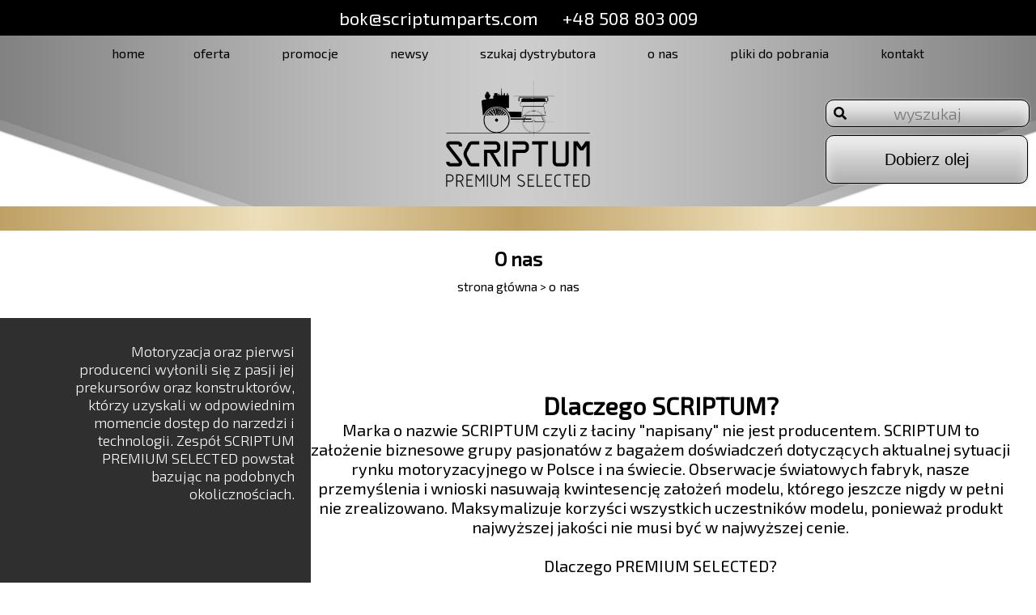

--- FILE ---
content_type: text/html; charset=utf-8
request_url: https://scriptumparts.com/onas
body_size: 3608
content:
<!DOCTYPE html>
<html lang="pl">
<head><meta http-equiv="Content-Type" content="text/html">
<title>O nas</title>
<link href="https://fonts.googleapis.com/css?family=Exo+2:300,400" rel="stylesheet">
<script src="https://ajax.googleapis.com/ajax/libs/jquery/3.2.1/jquery.min.js"></script>
<link rel="stylesheet" href="https://use.fontawesome.com/releases/v5.0.13/css/all.css" integrity="sha384-DNOHZ68U8hZfKXOrtjWvjxusGo9WQnrNx2sqG0tfsghAvtVlRW3tvkXWZh58N9jp" crossorigin="anonymous">
<link rel="stylesheet" href="/public/ism/css/my-slider.css"/>
<script src="/public/ism/js/ism-2.2.min.js"></script>
<meta name="viewport" content="width=device-width; initial-scale=1.0">
<meta name="keywords" content="keywords">
<meta name="description" content="Scriptum">
<link type="text/css" href="/public/css/style.css" rel="stylesheet" media="all">
<link type="text/css" href="/public/css/style.css" rel="stylesheet" media="all" />
<link type="text/css" href="/public/css/skeleton.css" rel="stylesheet" media="all" />
<link type="text/css" href="/public/css/camera.css" rel="stylesheet" media="all" />
<!--[if lt IE 8]>
   <div style=' clear: both; text-align:center; position: relative;'>
     <a href="http://windows.microsoft.com/en-US/internet-explorer/products/ie/home?ocid=ie6_countdown_bannercode">
       <img src="http://storage.ie6countdown.com/assets/100//public/images/banners/warning_bar_0000_us.jpg" border="0" height="42" width="820" alt="You are using an outdated browser. For a faster, safer browsing experience, upgrade for free today." />
    </a>
  </div>
<![endif]-->
<!--[if lt IE 9]>
	<script src="public/js/html5.js"></script>
	<link rel="stylesheet" href="public/css/ie.css"> 
<![endif]-->
</head>
<body>
    <div id="top">
    	<span id="top-text">bok@scriptumparts.com &nbsp;&nbsp;&nbsp;&nbsp; +48 508 803 009</span>
    </div>
    
    

<div class="header-main">
<nav>
	               <ul id="topnav" class="menu-top">
            <li><a class=""  href="/">home</a>
                                 <li><a class="" href="/oferta" >oferta</a>
               </li>
                          <li><a class="" href="/promocje" >promocje</a>
               </li>
                          <li><a class="" href="/newsy" >newsy</a>
               </li>
                          <li><a class="" href="/distributors" >szukaj dystrybutora</a>
               </li>
                          <li><a class="" href="/onas" >o nas</a>
               </li>
                          <li><a class="" href="/pliki-do-pobrania" >pliki do pobrania</a>
               </li>
                          <li><a class="" href="/contact" >kontakt</a>
               </li>
                   </ul>
    </nav>
<center><a href="/"><img src="/public/images/logo.png"  class="img-logo" alt="Logo"></a></center>
    <div class="search">
        <span class="fa fa-search"></span>
        <form action="/search"  class="szukaj" method="post">
            <input type="text" placeholder="wyszukaj" name="phrase" class="search_box">
            <input type="hidden" name="submit">
        </form>
        <button onclick="location.href = '/selector'">Dobierz olej</button>
    </div>

</div>
<div class="golden-gradient"></div>
<!--
<nav>
	<div id="main-menu">
				               <ul id="topnav" class="menu-top">
            <li><a class=""  href="/">home</a>
                                 <li><a class="" href="/oferta" >oferta</a>
               </li>
                          <li><a class="" href="/promocje" >promocje</a>
               </li>
                          <li><a class="" href="/newsy" >newsy</a>
               </li>
                          <li><a class="" href="/distributors" >szukaj dystrybutora</a>
               </li>
                          <li><a class="" href="/onas" >o nas</a>
               </li>
                          <li><a class="" href="/pliki-do-pobrania" >pliki do pobrania</a>
               </li>
                          <li><a class="" href="/contact" >kontakt</a>
               </li>
                   </ul>
    				</div>
</nav>
-->






<!-- content -->
<div id="title">
	<h2>O nas</h2>
	<div class="navigation">
							
								<ul id="navigation">
									<li><a href="/">Strona główna</a> >&nbsp;</li>o nas
								</ul>
	
	
	</div>
	</div>
<!-- content -->
<div id="aboutus">
	<div class="l-us">
		<div class="t-pad">
		<h2 class="wht"> </h2> 
		 <p class="us">Motoryzacja oraz pierwsi producenci wyłonili się z pasji jej prekursorów oraz konstruktorów, którzy uzyskali w odpowiednim momencie dostęp do narzedzi i technologii. Zespół SCRIPTUM PREMIUM SELECTED powstał bazując na podobnych okolicznościach.
</p>
		</div>
		</div>

	<div class="r-us" style="background-image: url('/public/images/additionals/5b2b680e94c00dev_1.png');
background-size: 100%;
background-repeat: no-repeat;
background-position: center center;
background-size: cover;"></div>
	</div>
	<main>
	<h2>Dlaczego SCRIPTUM?</h2>Marka o nazwie SCRIPTUM czyli z łaciny "napisany" nie jest producentem. SCRIPTUM to założenie biznesowe grupy pasjonatów z bagażem doświadczeń dotyczących aktualnej sytuacji rynku motoryzacyjnego w Polsce i na świecie. Obserwacje światowych fabryk, nasze przemyślenia i wnioski nasuwają kwintesencję założeń modelu, którego jeszcze nigdy w pełni nie zrealizowano. Maksymalizuje korzyści wszystkich uczestników modelu, ponieważ produkt najwyższej jakości nie musi być w najwyższej cenie.<br />
<br />
Dlaczego PREMIUM SELECTED?<br />
 <br />
Produkty SCRIPTUM to tylko wyselekcjonowane produkty i wyłącznie producenci OE (Oryginal Equipment) oraz OEM (Oryginal Equipment Manufacturer) lub dostawcy surowców oraz producenci subproduktów dla producentów, zapakowane w nowy "image", nie obciążoną jaką kolwiek formą marketingową.<br />
<br />
	Długoletni monitoring trendów rynkowych oraz rozwiązań stosowanych przez światowe marki i grupy producentów pozwala na wyselekcjonowanie produktów, które są w ramach swojej domeny produkowane w jednym miejscu na świecie wg stałej technologii i powtarzalnej jakości. W produktach SCRIPTUM nasz klient nie znajdzie rozwiązań alternatywnych, pośrednich czy kompromisowych. Ten sam produkt za niższe pieniądze w nowym opakowaniu pozbawionego obciążenia marketingowego? To brzmi banalnie - a jednak! Aktualny rynek motoryzacyjny oferuje produkty OE w bardzo małej skali, cała reszta oferty to efekt oursourcingu produkcyjnego, którego słowo PREMIUM dotyczy jedynie miary rozpoznawalności marki w swoim segmencie. Dla nas PREMIUM to produkt o najwyższej i powtarzalnej jakości, której możesz dotknąć. Opakowanie i kolor nie mają znaczenia w kontekście oczekiwań konsumenckich, jeśli tylko jesteś świadomym uczestnikiem rynku.<br />
<br />
SCRIPTUM PREMIUM SELECTED to nowy model biznesowy w branży aftermarket, który bazuje na konkretnych referencjach a nie konieczności budowania szerokiej gamy dla komfortu łatwiejszego budowania wizerunku marki. To nie w naszym stylu... Mity zdecydowanie obalamy, zaś korzyści płynące dla dystrybutorów oraz konsumentów są wymierne i transparentne.	</main>
	</div><!-- content end -->
<div id="dystrybutorzy"><h2 class="p10"></h2>
<!--</div>--> 

            <div>
            <button onclick="location.href='/distributors'" id="more-distributors">szukaj dystrybutora</button>
        </div>
        
    </div>
<div class="golden-gradient" style="height:15px"></div>
<!-- footer -->
<footer>
<div id="menu-bottom">
				<ul class="menu-bottom">
											<li><a href="/">home</a></li>
											<li><a href="oferta">oferta</a></li>
											<li><a href="promocje">promocje</a></li>
											<li><a href="newsy">newsy</a></li>
											<li><a href="distributors">szukaj dystrybutora</a></li>
											<li><a href="onas">o nas</a></li>
											<li><a href="pliki-do-pobrania">pliki do pobrania</a></li>
											<li><a href="contact">kontakt</a></li>
								</ul>
</div>

<div id="facebook-footer">
	<a href="https://www.facebook.com/scriptumparts/">
		<svg xmlns="http://www.w3.org/2000/svg" "="" width="40" height="60" viewBox="0 0 65 65">
			 <g>
			  <title>background</title>
			  <rect fill="none" id="canvas_background" height="402" width="582" y="-1" x="-1"></rect>
			 </g>
			 <g>
			  <title>Facebook</title>
			  <path id="svg_1" fill-rule="evenodd" clip-rule="evenodd" fill="#000000" d="m29.764999,50.32l6.743999,0l0,-16.321999l4.499001,0l0.596001,-5.624001l-5.095001,0l0.007,-2.816c0,-1.466002 0.139999,-2.253 2.243999,-2.253l2.812,0l0,-5.625l-4.5,0c-5.404999,0 -7.306999,2.729 -7.306999,7.316999l0,3.377001l-3.368999,0l0,5.625l3.368999,0l0,16.320999zm4.235001,13.68c-16.568001,0 -30,-13.431999 -30,-30c0,-16.569 13.431999,-30 30,-30s30,13.431 30,30c0,16.568001 -13.431999,30 -30,30z"></path>
			 </g>
		</svg>
	</a>
</div>

<div id="footer-container">
	<div id="left-kontakt"><p class="grey">2A+ Solutions<br>Al. Prymasa Tysiąclecia 60/62<br>01-424 Warszawa</p></div>
	<div id="right-kontakt"><p class="grey">
bok@scriptumparts.com
<br>
+48 801 007 293</p></div>
</div>
</footer>
<div id="black-border"></div>
</body>
</html>

--- FILE ---
content_type: text/css
request_url: https://scriptumparts.com/public/css/style.css
body_size: 5346
content:
*	{
	margin: 0;
	padding: 0;
}

body{
    font-family: 'Exo 2', sans-serif;
}
.hidden{
   display:none;
}

#map {
    height: 440px;
}

.section-map {
    position: relative;
    width: 90%;
    outline: 2px solid #ddd;
    margin: 0 auto;
}
.categories-list {
    position: absolute;
    right: 20px;
    top: 15px;
    width: 290px;
    -webkit-border-radius: 2px;
    -moz-border-radius: 2px;
    border-radius: 2px;
    background-color: white;
    box-shadow: 3px 3px 0 1px rgba(0, 0, 0, 0.15);
    margin-bottom: 20px;
    z-index: 100;
}

.category-header {
    padding: 0.7em 15px 0.7em 18px;
    border-bottom: 2px solid #efefef;
    background: #f6f6f6;
    font-size: 16px;
    color: #c1a368;
    cursor: pointer;
}


.places-list {
    position: absolute;
    right: 20px;
    top: 60px;
    width: 290px;
    -webkit-border-radius: 2px;
    -moz-border-radius: 2px;
    border-radius: 2px;
    background-color: white;
	box-shadow: 3px 3px 0 1px rgba(0, 0, 0, 0.15);
	z-index: 99;
}

.distributors-all {
    position: absolute;
    right: 915px;
    top: 60px;	
    width: 290px;
    -webkit-border-radius: 2px;
    -moz-border-radius: 2px;
    border-radius: 2px;
    background-color: white;
    box-shadow: 3px 3px 0 1px rgba(0, 0, 0, 0.15);
}

.places-header-text, .categories-header-text, .distributors-header-text {
    font-size: 16px;
    color: #2f2f2f;
}

.dist-cat {
    background: #f9f8f8;
    outline: 1px solid #e2e2e2;
    width: 95%;
    margin: 0 auto;
    overflow: scroll;
    max-height: 700px;
}

.dist-header {
    padding: 0.7em 15px 0.7em 18px;
    border-bottom: 2px solid #efefef;
    background: #f6f6f6;
    font-size: 19px;
    color: #c1a368;
	cursor: pointer;
}

.dist-link {
    color: #000;
    text-decoration: none;
}

.dist-link:hover {
    color: #9b8251;
}

.dist-content {
    padding: 0.7em 15px;
    border-bottom: 1px solid #fafafa;
    position: relative;
}

.dist-content p {
    margin-bottom: 4px;
    font-size: 13.5px;
}

.places-header, .categories-header, .distributors-header {
    cursor: pointer;
    text-align: right;
    padding: 8px;
}

.places-content, .distributors-content {
    display: none;
    height: 360px;
    overflow: scroll;
}

.new-dist {
    padding-top: 50px;
    padding-bottom: 20px;
    text-align: center;
}

.input-maps {
    width: 400px;
    border: 1px solid #d9d9d9;
    color: #767676;
    font-size: 16px;
    padding: 12px 0 12px 8px;
    -webkit-border-radius: 6px;
    -moz-border-radius: 6px;
    border-radius: 6px;
    border-top-right-radius: 0px;
    border-bottom-right-radius: 0px;
}

.button-maps {
    border: 1px solid #d9d9d9;
    color: #767676;
    font-size: 16px;
    padding: 12px;
    -webkit-border-radius: 6px;
    -moz-border-radius: 6px;
    border-radius: 6px;
    border-top-left-radius: 0px;
    border-bottom-left-radius: 0px;
    margin-left: -5px;
}

.input-forms {
    padding: 10px;
    padding-bottom: 40px;
    text-align: center;
}

#top{
	background-color: black;
	width: 100%;
	height: 44px;
	color:white;
	text-align: center;
	box-shadow: 0 5px 20px #bbb;
}
#top-text{
	font-size: 22px;
	line-height: 44px;
}

nav{
	max-width: 1300px;
	height: 45px;
	margin: 0 auto;

}

a.link  {
    text-decoration: none;
    color: black;
}

a.link:hover    {
    color: #9b8251;/*d30303;*/
}

div.navigation{
    margin: 0px;
    padding-top: 10px;
    padding-bottom: 10px;
    text-transform: lowercase;

}

div.navigation ul{
    margin: 0px;
    padding: 0px;
}

div.navigation ul li{
    display: inline-block;
    font-size: 15px;
}

div.navigation ul li a{
    text-decoration: none;
    color: black;
}

div.navigation ul li a:hover{
    color: #9b8251;/*d30303;*/
}

.pagination a{
    color: #9b8251;/*d30303;*/
}

ul.menu-top{list-style-type: none;
margin: auto;
padding: 0;
overflow: hidden;
text-transform: lowercase;
text-align: center;


}

.menu-top li {
	display:inline-block;

}

.menu-top li a {
    display: block;
    color: black;
    text-align: center;
    padding-right: 30px;
    padding-bottom: 12px;
    height: 21px;
    padding-top: 12px;
    padding-left: 30px;
    text-decoration: none;
}

.menu-top li a:hover {
    background-color: lightgrey;
    color: black;
    -moz-transition: all .2s ease-in;
    -o-transition: all .2s ease-in;
    -webkit-transition: all .2s ease-in;
    transition: all .2s ease-in;

}

.menu-top li a.active {
	color: white;

    background-color: black;
}

header{
	width: 100%;
	height: 200px;
	margin: 0 auto;
	background-image: url('../images/logo.png');
	background-repeat: no-repeat;
    background-position: center;
    background-size: 13%;

}

.golden-gradient{
	background:linear-gradient(to right,#bfa064, #eddfb9, #bfa064, #eddfb9, #bfa064);
	height:30px;
}

#title{
	margin: 0 auto;
	width: 100%;
	text-align: center;
	padding-top: 20px;
	padding-bottom: 20px;
}

#kategorie_big{
	margin: 0 auto;
	width: 80%;
	text-align: center;
	padding-top: 20px;
	padding-bottom: 20px;
}

.parent {
    text-align: center;
}

.parent::-webkit-scrollbar {
  width: 6px;
  height: 6px;
}

.parent::-webkit-scrollbar-track {
    -webkit-box-shadow: inset 0 0 5px rgba(0,0,0,0.3);
}

.parent::-webkit-scrollbar-thumb {
  background-color: #9b8251;/*d30303;*/;
  outline: 1px solid #9b8251;/*d30303;*/;
}

.child {
    vertical-align:top;
 	display: inline-block;
 	width: 200px;
 	height: 200px;
 	border: 0px;
 	margin-bottom: 10px;
 	margin-left: 10px;
	background-color: #2f2f2f;
    background-repeat: no-repeat;
    background-position: center center;
         background-size: 100%;
	color: #747474;
	font-size: 18px;
	font-weight: bold;
        z-index: 99999;
        

}
.child2 {
 	height: 210px;
        
}

p.distributor-city  {
    color: black;
    padding-top: 130px;
}

p.trzeci    {
    font-size: 14px;
}

.child-distributors {
 	display: inline-block;
 	width: 120px;
 	height: 120px;
 	border: 0px;
 	margin-bottom: 10px;
 	margin-left: 10px;
	background-color: #2f2f2f;
    background-repeat: no-repeat;
    background-position: center center;
    background-size: auto 100%;
	color: #747474;
	font-size: 20px;
	font-weight: bold;
	position: relative;
}


.child-distributors:hover   {
    cursor: pointer;
}


.drugi {
    width: 120px;
    background-color: rgba(255, 255, 255, 0.92);
 	border-radius: 5px 5px 5px 5px;
 	height: auto;
 	padding-bottom: 5px;
 	border: 0px;
 	margin-top: 15px;
	font-size: 20px;
	font-weight: 400;
	color: black;
	clear:both;
	position: absolute;
	display: none;
        z-index: 99999;
}


.drugi:hover   {
    cursor: auto;
}




p.dismall   {
    font-size: 16px;
    font-weight: 300;
}

.child:hover	{
	color: white;
	cursor: pointer;
}

div.kategorie-blok-outside{
	width: 100%;
	height: 150px;
    /*background-color: #e9e9e9;*/
    background-repeat: no-repeat;
    background-position: center center;
    background-size: auto 100%;
  	color: #747474;
  	border-bottom: 2px;
	border-color: #bfa064;/*d30303*/
	border-bottom-style: solid;

}

p.pkat{
    padding-top:10px;
}

.pkat-wrapper{    display: flex;
    align-items: center;
    justify-content: center;
    height: 55px;
    font-size: 15px;
     white-space: normal
}

#dystrybutorzy{
	width: 100%;
	text-align: center;
	border-top: 3px;
	border-top-color: #c8c8c8;
	border-top-style: solid;
	padding-bottom: 20px;

}

#dystrybutorzy-adresy{
	width: 100%;
	text-align: center;
}


h2.p10	{
	padding-top: 10px;
	padding-bottom: 30px;
}


footer{
	background-image: url("../images/footer_bg.png");
	width: 100%;
	height: 200px;
	margin: 0 auto;
}


.header-main{
	width: 100%;
	/*min-height: 235px;*/
	background-image: url('../images/header_bg.png');
	background-repeat: no-repeat;
	background-position: center center;
	margin: 0 auto;
	position: relative;
}

img.img-logo{
	max-width: 200px; width: 50%; height: auto;
}


   div#menu-bottom {
        width: 100%;
        text-align: center;
    }

    ul.menu-bottom {
    	padding-top: 15px;
        padding-left: 0;
    }
    .menu-bottom li {
        display: inline;
        text-align: center;
    }

    .menu-bottom li a {
        text-decoration: none;
        color: black;
        padding-right: 10px;
        padding-left: 6px;
        font-size: 16px;
		border-right: 1px solid black;
    }
    .menu-bottom li:last-child a {
border-right: none;
    }

    .menu-bottom li a:hover{
        text-decoration: none;
        color: #9b8251;/*d30303;*/
    }




#black-border{
	background-color: black;
	width: 100%;
	height: 30px;
}

#footer-container{
	padding-top: 20px;
	margin: 0 auto;
	width: 510px;
	height: 100px;
	font-weight:300;
	 color: #424242;
	 font-size: 17px;

}

#left-kontakt{
	float: left;
	width: 240px;
	height: 100px;
	text-align: right;
	padding-right: 15px;
}

#right-kontakt{
	float: right;
	width: 240px;
	height: 100px;
	padding-left: 15px;
}

@media screen and (max-width: 600px) {
footer{
	background-image: url("../images/footer_bg.png");
	width: 100%;
	height: 400px;
	margin: 0 auto;
}
    #footer-container{
    	width: 270px;
    	height: 400px;
    }

    #left-kontakt{
    	padding: 15px;
	text-align: center;
    }

    #right-kontakt{
    	padding: 15px;
	text-align: center;
    }

    .input-maps {
        width: 200px;
    }
}

#aboutus	{
	width: 100%;
	margin: 0 auto;
	height: auto;
	padding-bottom: 20px;
	font-weight: 300;
}


div.t-pad	{
    height:300px;
	padding-top: 30px;
	padding-left: 20%;
	padding-right: 20px;
	text-align:right;
    font-size:18px;
    overflow-y:auto;
}
div.z-pad	{
    height:300px;
	padding-top: 30px;
	padding-left: 20px;
	padding-right: 20%;
    font-size:18px;
    overflow-y:auto;
}

.z-pad h2, .t-pad h2	{
    font-size:22px;
}

div.l-us{
	width: 30%;
	float: left;
	background-color: #2f2f2f;
	height: 498px;

}

div.r-sl-us{
	width: 70%;
	float: right;
	/*background-image: url('../images/dev_1.png');
	background-size: 100%;
	background-repeat: no-repeat;
	background-position: center center;
	background-size: cover;*/
	height: 500px;

}
div.r-sl-us img{
	height:300px;
}


div.r-us{
	width: 65%;
	float: right;
	background-image: url('../images/dev_1.png');
	background-size: 100%;
	background-repeat: no-repeat;
	background-position: center center;
	height: 100%;
background-size: 100%, 100%;
}

div.z-l-us{
	width: 65%;
	float: left;
	background-image: url('../images/dev_2.png');
	background-size: 100%;
	background-repeat: no-repeat;
	background-position: center center;
	height: 350px;
background-size: cover;

}

div.z-r-us{
	width: 35%;
	float: right;
	background-color: #2f2f2f;
	height: 350px;
	color: white;
	font-size: 21px;
	text-align: left;
}

.wht {
	color: white;
	font-size: 28px;
}

.us  {
	color: white;
	/*font-size: 21px;*/
}

main{
	font-weight: 300px;
	width: 95%;
	margin: 0 auto;
	padding-top: 70px;
	padding-bottom: 35px;
	text-align: center;
	font-size: 20px;
}

p.info	{
	padding-top: 10px;
}

#kontakt {
	text-align: center;
	font-size: 20px;
	font-weight: 300;
	padding-top: 15px;
	padding-bottom: 20px;
}

#kontakt-form	{
	margin: 0 auto;
	width: 600px;
	padding-top: 20px;
	padding-bottom: 25px;

}

form.formularz input {
	width: 600px;
	height: 25px;
	border-bottom: 2px;
	border-color: lightgrey;
	border-bottom-style: solid;
	border-top: 0;
	border-left: 0;
	border-right: 0;
	text-align: center;
	font-family: 'Exo 2', sans-serif;
			font-weight: 300;



}


textarea {
	width: 600px;
	height: 200px;
	border-bottom: 2px;
	border-color: lightgrey;
	border-bottom-style: solid;
	border-top: 0;
	border-left: 0;
	border-right: 0;
	text-align: center;
	font-family: 'Exo 2', sans-serif;
	font-weight: 300;
	resize: none;
}

textarea:focus  {
	-moz-transition: all .3s ease-in;
    -o-transition: all .3s ease-in;
    -webkit-transition: all .3s ease-in;
    transition: all .3s ease-in;
	border-color: #9b8251;/*d30303;*/
}

form.formularz input:focus	{
	-moz-transition: all .3s ease-in;
    -o-transition: all .3s ease-in;
    -webkit-transition: all .3s ease-in;
    transition: all .3s ease-in;
	border-color:  #9b8251;/*d30303;*/


}


form.formularz input[type="submit"]	{
	border: 0;
	background: none;
	color: black;
	font-size: 20px;
	margin-top: 10px;
}

form.formularz input[type="submit"]:hover	{
	color: #9b8251;/*d30303;*/
	-moz-transition: all .2s ease-in;
    -o-transition: all .2s ease-in;
    -webkit-transition: all .2s ease-in;
    transition: all .2s ease-in;

}

form.formularz input[type="textarea"]	{
	height: 150px;
}

.formularz	{
	margin: 0 auto;
}

#map-plugin	{
	width: 100%;
	height: 300px;
	background-color: #3d3d3d;
}


#oferty-container{
	width: 100%;
	margin: 0 auto;
    display:table;
	padding: 20px 0px 20px 0px;

}

#lmenu{
	width: 30%;
    display:table-row;
    float: left;
}


#rmenu{
	width: 70%;
    display:table-row;
    float: right;
    height: 100%;

}

div.nav-left{
	padding-left: 60px;
	padding-top: 20px;
	font-size: 18px;
}

#leftmenu li a {
    /*display: block;*/
    color: black;
    text-decoration: none;
        padding-left: 20px;

}

#leftmenu > li::first-letter {
    /*display: block;*/
    text-transform:uppercase;
}

#leftmenu li a.active {
    color: #656565;
    background-image: url('../images/arrow.png');
    background-repeat: no-repeat;
    background-position: 0px 2px;
}

#leftmenu li a:hover {
    color: #9b8251;/*d30303;*/
}

#leftmenu, #leftmenu ul {
	list-style: none;
	margin: 0;
	padding: 0;
	overflow: hidden;

}

#leftmenu ul {
	width: 100%;
}

#leftmenu ul li {
	clear: both;
}

#leftmenu > li {
	/*float: left;*/
	margin-right: 10px;
}

#leftmenu > li li {

}

#leftmenu > li ul {
	left: 0;
}

#leftmenu > li ul li ul {
	padding-left: 25px;
	left: 160px;
	top: 0px;
}

ul li:hover > ul {
	display: block;
}

#pole-kat{
	margin: 0 auto;
	width: 90%;
	height: 150px;
	margin-top: 10px;
	padding-left: 20px;
}

div.pole-image	{
	width: 150px;
	height: 150px;
	background-color: lightgrey;
	margin-right: 15px;
	float: left;
}

div.pole-image:hover    {
    	cursor: pointer;

}

a.produkt {
	padding-top: 15px;
	font-size: 30px;
	font-weight: 600;
	text-decoration: none;
	color: black;
}

a.produkt:visited   {
    color: black;
}

a.produkt:hover {
    color: #9b8251;/*d30303;*/
}

a.opis	{
	padding-top: 10px;
}

a.wiecej	{
    text-decoration: none;
    background-image: url('../images/arrow.png');
    padding-left: 18px;
    background-repeat: no-repeat;
    background-position: 0px 2px;
    color: black;

}

a.wiecej:visited {
        color: black;

}

a.wiecej:hover  {
        color: #9b8251;/*d30303;*/

}


img.img1	{
	width: 100%;
	height: 150px;
	border-bottom: 2px;
	border-color: #9b8251;/*d30303;*/
	border-bottom-style: solid;
	background-color: white;
	margin: 0;
	padding: 0px 0px 0px 0px;
}

#wyszukiwarka   {
    width: 1300px;
    margin: 0 auto;
    padding-bottom: 20px;
    padding-top: 20px;
}

div.pole-wyszukiwania {
   padding-top: 20px;
}


form.szukaj input {
	width: 150px;
	height: 25px;
	border-bottom: 2px;
	font-size: 18px;
	border-color: lightgrey;
	border-bottom-style: solid;
	border-top: 0;
	border-left: 0;
	border-right: 0;
	font-family: 'Exo 2', sans-serif;
	font-weight: 300;
}

form.szukaj input:focus	{
	-moz-transition: all .3s ease-in;
    -o-transition: all .3s ease-in;
    -webkit-transition: all .3s ease-in;
    transition: all .3s ease-in;
	border-color:  #9b8251;/*d30303;*/


}

img.lupa	{
	float: left;
	width: 25px;
	padding-right: 5px;
}

#szukajka   {
    padding-left: 30px;
}

#facebook-footer{
	text-align: center;
	margin-top: 10px;
	height:40px;
}
#facebook-footer a svg g path{
	transition: fill 0.5s;
}
#facebook-footer a:hover svg g path{
  fill: #3b5998;
}

#fileslist{
    padding: 35px;
    width:85%;
    margin: auto;
    border: 1px solid #d0cfcf;
    text-transform: none;
    background-color: #fefdfd33;
}


#filescontent{
    text-align:left;
}

.filesback{
 background:url('../images/xfiles_back.png');
 background-size:cover;
}
#oferta1_back{
 background:url('../images/xoferta1.png');
 background-size:cover;
}
#oferta2_back{
 background:url('../images/xoferta2.png');
 background-size:cover;
}
#oferta3_back{
 background:url('../images/xoferta3.png');
 background-size:cover;
}

.search {
	position: absolute;
  	top:60px;
  	right:10px;
  	width:250px;
}

.search form input {
  	width: 100%;
  	height: 32px;
  	text-align: center;
  	background: linear-gradient(#ededed,#afafaf);
  	border: 1px solid black;
  	border-radius: 10px;
  	box-shadow: 0 0 3px #ccc, 0 10px 15px #ebebeb inset;
  	font-size: 20px;
}

.search .fa-search {
  	position: relative;
  	top: 26px;
  	left: 10px;
}
.search button {
	margin-top: 10px;
  	width: 100%;
  	height: 60px;
  	background: linear-gradient(#ededed,#afafaf);
  	border: 1px solid black;
  	border-radius: 10px;
  	box-shadow: 0 0 3px #ccc, 0 10px 15px #ebebeb inset;
  	color:black;
  	font-size: 20px;
}

.selector-container{
	width:85%;
	margin:auto;
	text-align: center;
	margin-bottom: 100px;
}
.selector-block{
	text-align: left;
	display: inline-block;
	width:20%;
	outline: 1px solid #e5d29f;
	height:300px;
	padding:20px;
	vertical-align:top;
	font-size: 22px;
}
.selector-scrollable{
	overflow-y: scroll;
	overflow-x: hidden;
	-webkit-overflow-scrolling: touch;
}


.selector-scrollable::-webkit-scrollbar {
  width: 6px;
  height: 6px;
}

.selector-scrollable::-webkit-scrollbar-track {
    -webkit-box-shadow: inset 0 0 5px rgba(0,0,0,0.3);
}

.selector-scrollable::-webkit-scrollbar-thumb {
  background-color: #9b8251;/*d30303;*/;
  outline: 1px solid #9b8251;/*d30303;*/;
}


.selector-block button{
	text-align: left;
	font-size: 22px;
	border:1px solid #9b8251;
	border-radius: 2px;
	margin-bottom: 1px;
	padding:5px;
	color:black;
	background-color: #fff7e3;
	width:100%;
	transition: background-color 0.5s, padding 0.2s;
}
.selector-block button:hover{
	background-color: #e5d29f;
	cursor:pointer;
	padding-left:10px;
	padding-right:0px;
}

.selector-block .selected-button{
	background-color: #c9b16f!important;
	cursor:pointer;
}

#szukaj-olej{
	margin-top: 15px;
	font-size: 22px;
	border:1px solid #9b8251;
	border-radius: 2px;
	margin-bottom: 1px;
	padding:5px;
	color:black;
	background-color: #fff7e3;
	width:80%;
	transition: background-color 0.5s;
}

#szukaj-olej:hover{
	background-color: #e5d29f;
	cursor:pointer;
}

#back-button{
	margin-left:10%;
	margin-top: 15px;
	font-size: 22px;
	border:1px solid #9b8251;
	border-radius: 2px;
	margin-bottom: 150px;
	padding:5px;
	color:black;
	background-color: #fff7e3;
	width:80%;
	transition: background-color 0.5s;
}
#back-button:hover{
	background-color: #e5d29f;
	cursor:pointer;
}

#szukaj-olej:disabled,
#szukaj-olej[disabled]{
  border: 1px solid #999999;
  background-color: #cccccc;
  color: #666666;
  cursor:default;
}

.loader {
    border: 16px solid #fff7e3;
    border-top: 16px solid #9b8251;
    border-radius: 50%;
    width: 10vw;
    height: 10vw;
    margin: 2.5vw;
    animation: spin 2s linear infinite;
}

@keyframes spin {
    0% { transform: rotate(0deg); }
    100% { transform: rotate(360deg); }
}



.selector-container [type="radio"]:checked,
.selector-container [type="radio"]:not(:checked) {
    position: absolute;
    left: -9999px;
}
.selector-container [type="radio"]:checked + label,
.selector-container [type="radio"]:not(:checked) + label
{
    position: relative;
    padding-left: 28px;
    cursor: pointer;
    line-height: 20px;
    display: inline-block;
}
.selector-container [type="radio"]:checked + label:before,
.selector-container [type="radio"]:not(:checked) + label:before {
    content: '';
    position: absolute;
    left: 0;
    top: 0;
    width: 18px;
    height: 18px;
    border: 1px solid #9b8251;
    border-radius: 100%;
    background: #fff;
}
.selector-container [type="radio"]:checked + label:after,
.selector-container [type="radio"]:not(:checked) + label:after {
    content: '';
    width: 12px;
    height: 12px;
    background: #9b8251;
    position: absolute;
    top: 4px;
    left: 4px;
    border-radius: 100%;
    -webkit-transition: all 0.2s ease;
    transition: all 0.2s ease;
}
.selector-container [type="radio"]:not(:checked) + label:after {
    opacity: 0;
    -webkit-transform: scale(0);
    transform: scale(0);
}
.selector-container [type="radio"]:checked + label:after {
    opacity: 1;
    -webkit-transform: scale(1);
    transform: scale(1);
}

#oil-table {
	margin-top: 10px;
	margin-bottom: 80px;
}

#oil-table a{
    text-decoration:none;
    color: #9b8251;/*d30303;*/;
}
#oil-table a:hover{
    color: #e5d29f;
}

#oil-table table {
  border: 1px solid #ccc;
  border-collapse: collapse;
  margin: 0;
  padding: 0;
  width: 100%;
  table-layout: fixed;
}

#oil-table table caption {
  font-size: 1.5em;
  margin: .5em 0 .75em;
}

#oil-table table tr {
  background-color: #f8f8f8;
  border: 1px solid #ddd;
  padding: .35em;
}

#oil-table table th,
#oil-table table td {
  padding: .625em;
  text-align: center;
}

#oil-table table th {
  font-size: .85em;
  letter-spacing: .1em;
  text-transform: uppercase;
}


@media screen and (max-width: 600px) {

    .section-map {
        position: relative;
        width: 100%;
        outline: 0;
    }

    .places-list {
        display: none;
    }

  #oil-table table {
    border: 0;
  }

  #oil-table table caption {
    font-size: 1.3em;
  }

  #oil-table table thead {
    border: none;
    clip: rect(0 0 0 0);
    height: 1px;
    margin: -1px;
    overflow: hidden;
    padding: 0;
    position: absolute;
    width: 1px;
  }

  #oil-table table tr {
    border-bottom: 3px solid #ddd;
    display: block;
    margin-bottom: .625em;
  }

  #oil-table table td {
    border-bottom: 1px solid #ddd;
    display: block;
    font-size: .8em;
    text-align: right;
  }

  #oil-table table td::before {
    /*
    * aria-label has no advantage, it won't be read inside a table
    content: attr(aria-label);
    */
    content: attr(data-label);
    float: left;
    font-weight: bold;
    text-transform: uppercase;
  }

  #oil-table table td:last-child {
    border-bottom: 0;
  }
}

#pg_short_desc, #pg_title{
    width:80%;
    margin:auto;
    text-align:center;
}

#more-distributors{
background: linear-gradient(#282828,#616161);
border:none;
color:white;
border-radius: 10px;
padding:5px;
margin:10px;
margin-top:30px;
transition: opacity 0.5s linear;
}
#more-distributors:hover{
opacity:0.8;
cursor:pointer;
}

.oil-button-wrapper{
}

.oil-button{
    border:1px solid #c6c6c6;
	background:linear-gradient(white, #c6c6c6);
	height:30px;
}

.oil-button:hover{
    cursor:pointer;
	background:linear-gradient(white, #d6d6d6);
}

.oil-img-buy{
    height: 30px;
    transform: translateY(-6px);
    float:right;
}
.buy-wrap{
    width:225px;
}

.row {
    text-align:center;
}

.col-md-3{
    display:inline-block;
    width:24%;
	vertical-align:top;
}
.col-md-4{
    display:inline-block;
    width:33%;
	vertical-align:middle;
}
.col-md-5{
    display:inline-block;
    width:41%;
	vertical-align:top;
}
.col-md-7{
    display:inline-block;
    width:58%;
	vertical-align:top;
}
.col-md-9{
    display:inline-block;
    width:74%;
	vertical-align:top;
}
.col-md-10{
    display:inline-block;
    width:83%;
	vertical-align:top;
}
.col-md-12{
    display:inline-block;
    width:100%;
	vertical-align:top;
}

#lmenuoil{
border-right:4px solid lightgrey;
text-align:left;
min-height: 550px;

}

@media print
{
body * { visibility: hidden; }
#print * { visibility: visible;
    -webkit-print-color-adjust: exact;
    color-adjust:exact;
    font-size:90%;
}
#print { position: absolute; top: 40px; left: 30px;
}
}


@media only screen and (max-width: 480px) {

#my-slider{
	width: 100%;
	height: 450px;
	border-radius: 0px;
}


.obrazek{
    display:none!important;
}
.drugi{
    position: relative;
}

}




@media only screen and (max-width: 968px) {


#my-slider{
	width: 100%;
	height: 650px;
	border-radius: 0px;
}

.ism-radios{
	display:none!important;
}

.drugi{
    z-index: 1000;
}


#kategorie_big{
	width: 100%;

}

img.img-logo{
	max-width: 200px; width: 100%; height: auto;
}


nav{
	width: 100%;
	height: 100%;
	margin: 0 auto;

}

ul.menu-top{
    list-style-type: none;
    margin: 0;
    padding: 0;
    overflow: hidden;
    float: none;

}

.menu-top li {
    float: left;
    width: 100%;

}

.menu-top li a {
	width: 100%;
	float: none;
    padding-left: 0px;

}



.menu-top li a.active {
	color: white;

    background-color: black;
}



header{
	display: none;
}


#kontakt-form	{
	width: 90%;
}


form.formularz input	{
	width: 100%;
	}


#aboutus	{
	width: 100%;
	height: auto;
	margin: 0 auto;
	padding-bottom: 20px;
	font-weight: 300;
}


div.t-pad,div.z-pad	{
	padding: 15px 15px 15px 15px;
	float:none;
    display:block;
	height: auto;
    overflow:auto;
}

div.l-us, div.z-r-us{
	width: 100%;
	float:none;
	height: auto;
}

div.r-us, div.r-sl-us, div.z-l-us{
    width:100%;
    display:block;
	float:none;
	height: 350px;
}

main{
	width: 100%;
	margin: 0 auto;
	padding-top: 20px;
	padding-bottom: 35px;
	text-align: center;
	font-size: 20px;
}

#top  {
	display: none;
}


.search {
    position:initial;
    width: 90%;
    margin: auto;
    padding-bottom:10px;
}
.selector-block {
    width: 80%;
    height: auto;
    max-height: 30vh;
    margin-bottom: 15px;
}


.col-md-3,
.col-md-4,
.col-md-5,
.col-md-7,
.col-md-9,
.col-md-10,
.col-md-12{
    width:100%;
    text-align:center;
}
#lmenuoil{
 min-height:0;
}

#lmenu,#rmenu{
	width: 100%;
}
}

video{
	width: 100%;
	height: auto;
}



/*  test */

/*
@media only screen and (max-width: 2968px) {



div.z-l-us{
    width:100%; 
    display:block; 
	float:none; 
	
}
*/

}



--- FILE ---
content_type: text/css
request_url: https://scriptumparts.com/public/css/camera.css
body_size: 3256
content:
/****************************	GENERAL***************************/.camera_wrap a, .camera_wrap img, .camera_wrap ol, .camera_wrap ul, .camera_wrap li,.camera_wrap table, .camera_wrap tbody, .camera_wrap tfoot, .camera_wrap thead, .camera_wrap tr, .camera_wrap th, .camera_wrap td.camera_thumbs_wrap a, .camera_thumbs_wrap img, .camera_thumbs_wrap ol, .camera_thumbs_wrap ul, .camera_thumbs_wrap li,.camera_thumbs_wrap table, .camera_thumbs_wrap tbody, .camera_thumbs_wrap tfoot, .camera_thumbs_wrap thead, .camera_thumbs_wrap tr, .camera_thumbs_wrap th, .camera_thumbs_wrap td {	background: none;	border: 0;	font: inherit;	font-size: 100%;	margin: 0;	padding: 0;	vertical-align: baseline;	list-style: none}.camera_wrap {	display: none;	float: left;	position: relative;	z-index: 0;}.camera_wrap img {	max-width: none!important;}.camera_fakehover {	height: 100%;	min-height: 60px;	position: relative;	width: 100%;	z-index: 1;}.camera_wrap {	width: 100%;}.camera_src {	display: none;}.cameraCont, .cameraContents {	height: 100%;	position: relative;	width: 100%;	z-index: 1;}.cameraSlide {	bottom: 0;	left: 0;	position: absolute;	right: 0;	top: 0;	width: 100%;}.cameraContent {	bottom: 0;	display: none;	left: 0;	position: absolute;	right: 0;	top: 0;	width: 100%;}.camera_target {	bottom: 0;	height: 100%;	left: 0;	overflow: hidden;	position: absolute;	right: 0;	text-align: left;	top: 0;	width: 100%;	z-index: 0;}.camera_overlayer {	bottom: 0;	height: 100%;	left: 0;	overflow: hidden;	position: absolute;	right: 0;	top: 0;	width: 100%;	z-index: 0;}.camera_target_content {	bottom: 0;	left: 0;	overflow: hidden;	position: absolute;	right: 0;	top: 0;	z-index: 2;}.camera_target_content .camera_link {    background: url(../images/blank.gif);	display: block;	height: 100%;	text-decoration: none;}.camera_loader {    background: #fff url(../images/camera-loader.gif) no-repeat center;	background: rgba(255, 255, 255, 0.9) url(../images/camera-loader.gif) no-repeat center;	border: 1px solid #ffffff;	-webkit-border-radius: 18px;	-moz-border-radius: 18px;	border-radius: 18px;	height: 36px;	left: 50%;	overflow: hidden;	position: absolute;	margin: -18px 0 0 -18px;	top: 50%;	width: 36px;	z-index: 3;}.camera_bar {	bottom: 0;	left: 0;	overflow: hidden;	position: absolute;	right: 0;	top: 0;	z-index: 3;}.camera_thumbs_wrap.camera_left .camera_bar, .camera_thumbs_wrap.camera_right .camera_bar {	height: 100%;	position: absolute;	width: auto;}.camera_thumbs_wrap.camera_bottom .camera_bar, .camera_thumbs_wrap.camera_top .camera_bar {	height: auto;	position: absolute;	width: 100%;}.camera_nav_cont {	height: 65px;	overflow: hidden;	position: absolute;	right: 9px;	top: 15px;	width: 120px;	z-index: 4;}.camera_caption {	bottom: 0;	display: block;	position: absolute;	width: 100%;}.camera_caption > div {	padding: 10px 20px;}.camerarelative {	overflow: hidden;	position: relative;}.imgFake {	cursor: pointer;}.camera_prevThumbs {	bottom: 4px;	cursor: pointer;	left: 0;	position: absolute;	top: 4px;	visibility: hidden;	width: 30px;	z-index: 10;}.camera_prevThumbs div {	background: url(../images/camera_skins.png) no-repeat -160px 0;	display: block;	height: 40px;	margin-top: -20px;	position: absolute;	top: 50%;	width: 30px;}.camera_nextThumbs {	bottom: 4px;	cursor: pointer;	position: absolute;	right: 0;	top: 4px;	visibility: hidden;	width: 30px;	z-index: 10;}.camera_nextThumbs div {	background: url(../images/camera_skins.png) no-repeat -190px 0;	display: block;	height: 40px;	margin-top: -20px;	position: absolute;	top: 50%;	width: 30px;}.camera_command_wrap .hideNav {	display: none;}.camera_command_wrap {	left: 0;	position: relative;	right:0;	z-index: 4;}.camera_wrap .camera_pag .camera_pag_ul {	list-style: none;	margin: 0;	padding: 0;	text-align: right;}.camera_wrap .camera_pag .camera_pag_ul li {	-webkit-border-radius: 8px;	-moz-border-radius: 8px;	border-radius: 8px;	cursor: pointer;	display: inline-block;	height: 16px;	margin: 20px 5px;	position: relative;	text-align: left;	text-indent: -9999px;	width: 16px;}.camera_commands_emboss .camera_pag .camera_pag_ul li {	-moz-box-shadow:		0px 1px 0px rgba(255,255,255,1),		inset 0px 1px 1px rgba(0,0,0,0.2);	-webkit-box-shadow:		0px 1px 0px rgba(255,255,255,1),		inset 0px 1px 1px rgba(0,0,0,0.2);	box-shadow:		0px 1px 0px rgba(255,255,255,1),		inset 0px 1px 1px rgba(0,0,0,0.2);}.camera_wrap .camera_pag .camera_pag_ul li > span {	-webkit-border-radius: 5px;	-moz-border-radius: 5px;	border-radius: 5px;	height: 8px;	left: 4px;	overflow: hidden;	position: absolute;	top: 4px;	width: 8px;}.camera_commands_emboss .camera_pag .camera_pag_ul li:hover > span {	-moz-box-shadow:		0px 1px 0px rgba(255,255,255,1),		inset 0px 1px 1px rgba(0,0,0,0.2);	-webkit-box-shadow:		0px 1px 0px rgba(255,255,255,1),		inset 0px 1px 1px rgba(0,0,0,0.2);	box-shadow:		0px 1px 0px rgba(255,255,255,1),		inset 0px 1px 1px rgba(0,0,0,0.2);}.camera_wrap .camera_pag .camera_pag_ul li.cameracurrent > span {	-moz-box-shadow: 0;	-webkit-box-shadow: 0;	box-shadow: 0;}.camera_pag_ul li img {	display: none;	position: absolute;}.camera_pag_ul .thumb_arrow {    border-left: 4px solid transparent;    border-right: 4px solid transparent;    border-top: 4px solid;	top: 0;	left: 50%;	margin-left: -4px;	position: absolute;}.camera_prev, .camera_next, .camera_commands {	cursor: pointer;	height: 65px;	margin-top: -52px;	position: absolute;	top: 50%;	width: 34px;	z-index: 2;	padding: 20px;}.camera_prev {	left: 0;}.camera_prev > span {	background: url(../images/arr_prev.png) no-repeat 0 0;	display: block;	height: 65px;	width: 34px;}.camera_next {	right: 0;}.camera_next > span {	background: url(../images/arr_next.png) no-repeat 0 0;	display: block;	height: 65px;	width: 34px;}.camera_commands {	right: 41px;}.camera_commands > .camera_play {	background: url(../images/camera_skins.png) no-repeat -80px 0;	height: 40px;	width: 40px;}.camera_commands > .camera_stop {	background: url(../images/camera_skins.png) no-repeat -120px 0;	display: block;	height: 40px;	width: 40px;}.camera_wrap .camera_pag .camera_pag_ul li {	-webkit-border-radius: 8px;	-moz-border-radius: 8px;	border-radius: 8px;	cursor: pointer;	display: inline-block;	height: 16px;	margin: 20px 5px;	position: relative;	text-indent: -9999px;	width: 16px;}.camera_thumbs_cont {	-webkit-border-bottom-right-radius: 4px;	-webkit-border-bottom-left-radius: 4px;	-moz-border-radius-bottomright: 4px;	-moz-border-radius-bottomleft: 4px;	border-bottom-right-radius: 4px;	border-bottom-left-radius: 4px;	overflow: hidden;	position: relative;	width: 100%;}.camera_commands_emboss .camera_thumbs_cont {	-moz-box-shadow:		0px 1px 0px rgba(255,255,255,1),		inset 0px 1px 1px rgba(0,0,0,0.2);	-webkit-box-shadow:		0px 1px 0px rgba(255,255,255,1),		inset 0px 1px 1px rgba(0,0,0,0.2);	box-shadow:		0px 1px 0px rgba(255,255,255,1),		inset 0px 1px 1px rgba(0,0,0,0.2);}.camera_thumbs_cont > div {	float: left;	width: 100%;}.camera_thumbs_cont ul {	overflow: hidden;	padding: 3px 4px 8px;	position: relative;	text-align: center;}.camera_thumbs_cont ul li {	display: inline;	padding: 0 4px;}.camera_thumbs_cont ul li > img {	border: 1px solid;	cursor: pointer;	margin-top: 5px;	vertical-align:bottom;}.camera_clear {	display: block;	clear: both;}.showIt {	display: none;}.camera_clear {	clear: both;	display: block;	height: 1px;	margin: -1px 0 25px;	position: relative;}/****************************	COLORS & SKINS***************************/.pattern_1 .camera_overlayer {	background: url(../images/patterns/overlay1.png) repeat;}.pattern_2 .camera_overlayer {	background: url(../images/patterns/overlay2.png) repeat;}.pattern_3 .camera_overlayer {	background: url(../images/patterns/overlay3.png) repeat;}.pattern_4 .camera_overlayer {	background: url(../images/patterns/overlay4.png) repeat;}.pattern_5 .camera_overlayer {	background: url(../images/patterns/overlay5.png) repeat;}.pattern_6 .camera_overlayer {	background: url(../images/patterns/overlay6.png) repeat;}.pattern_7 .camera_overlayer {	background: url(../images/patterns/overlay7.png) repeat;}.pattern_8 .camera_overlayer {	background: url(../images/patterns/overlay8.png) repeat;}.pattern_9 .camera_overlayer {	background: url(../images/patterns/overlay9.png) repeat;}.pattern_10 .camera_overlayer {	background: url(../images/patterns/overlay10.png) repeat;}.cameraContent { position: relative; }.camera_caption {	font-family: 'Open Sans', sans-serif;	color: #fff;	font-size: 60px;	line-height: 60px;	left: 278px;	top: 145px;	position: absolute;}.camera_caption .thin{	font-weight: 300;}.camera_caption a{	font-weight: 700;	font-size: 11px;	border: 3px solid #fff;	padding: 13px 38px 13px 38px;	letter-spacing: 2px;	color: #fff;}.camera_caption a.color1{	border: 3px solid #150858;	color: #150858;}.camera_caption > div {	}.camera_wrap .camera_pag .camera_pag_ul li {	background: #b7b7b7;}.camera_wrap .camera_pag .camera_pag_ul li:hover > span {	background: #b7b7b7;}.camera_wrap .camera_pag .camera_pag_ul li.cameracurrent > span {	background: #434648;}.camera_pag_ul li img {	border: 4px solid #e6e6e6;	-moz-box-shadow: 0px 3px 6px rgba(0,0,0,.5);	-webkit-box-shadow: 0px 3px 6px rgba(0,0,0,.5);	box-shadow: 0px 3px 6px rgba(0,0,0,.5);}.camera_pag_ul .thumb_arrow {    border-top-color: #e6e6e6;}.camera_prevThumbs, .camera_nextThumbs, .camera_prev, .camera_next, .camera_commands, .camera_thumbs_cont {	/*background: #d8d8d8;	background: rgba(216, 216, 216, 0.85);*/}.camera_wrap .camera_pag .camera_pag_ul li {	background: #b7b7b7;}.camera_thumbs_cont ul li > img {	border-color: 1px solid #000;}/*AMBER SKIN*/.camera_amber_skin .camera_prevThumbs div {	background-position: -160px -160px;}.camera_amber_skin .camera_nextThumbs div {	background-position: -190px -160px;}.camera_amber_skin .camera_prev > span {	background-position: 0 -160px;}.camera_amber_skin .camera_next > span {	background-position: -40px -160px;}.camera_amber_skin .camera_commands > .camera_play {	background-position: -80px -160px;}.camera_amber_skin .camera_commands > .camera_stop {	background-position: -120px -160px;}/*ASH SKIN*/.camera_ash_skin .camera_prevThumbs div {	background-position: -160px -200px;}.camera_ash_skin .camera_nextThumbs div {	background-position: -190px -200px;}.camera_ash_skin .camera_prev > span {	background-position: 0 -200px;}.camera_ash_skin .camera_next > span {	background-position: -40px -200px;}.camera_ash_skin .camera_commands > .camera_play {	background-position: -80px -200px;}.camera_ash_skin .camera_commands > .camera_stop {	background-position: -120px -200px;}/*AZURE SKIN*/.camera_azure_skin .camera_prevThumbs div {	background-position: -160px -240px;}.camera_azure_skin .camera_nextThumbs div {	background-position: -190px -240px;}.camera_azure_skin .camera_prev > span {	background-position: 0 -240px;}.camera_azure_skin .camera_next > span {	background-position: -40px -240px;}.camera_azure_skin .camera_commands > .camera_play {	background-position: -80px -240px;}.camera_azure_skin .camera_commands > .camera_stop {	background-position: -120px -240px;}/*BEIGE SKIN*/.camera_beige_skin .camera_prevThumbs div {	background-position: -160px -120px;}.camera_beige_skin .camera_nextThumbs div {	background-position: -190px -120px;}.camera_beige_skin .camera_prev > span {	background-position: 0 -120px;}.camera_beige_skin .camera_next > span {	background-position: -40px -120px;}.camera_beige_skin .camera_commands > .camera_play {	background-position: -80px -120px;}.camera_beige_skin .camera_commands > .camera_stop {	background-position: -120px -120px;}/*BLACK SKIN*/.camera_black_skin .camera_prevThumbs div {	background-position: -160px -40px;}.camera_black_skin .camera_nextThumbs div {	background-position: -190px -40px;}.camera_black_skin .camera_prev > span {	background-position: 0 -40px;}.camera_black_skin .camera_next > span {	background-position: -40px -40px;}.camera_black_skin .camera_commands > .camera_play {	background-position: -80px -40px;}.camera_black_skin .camera_commands > .camera_stop {	background-position: -120px -40px;}/*BLUE SKIN*/.camera_blue_skin .camera_prevThumbs div {	background-position: -160px -280px;}.camera_blue_skin .camera_nextThumbs div {	background-position: -190px -280px;}.camera_blue_skin .camera_prev > span {	background-position: 0 -280px;}.camera_blue_skin .camera_next > span {	background-position: -40px -280px;}.camera_blue_skin .camera_commands > .camera_play {	background-position: -80px -280px;}.camera_blue_skin .camera_commands > .camera_stop {	background-position: -120px -280px;}/*BROWN SKIN*/.camera_brown_skin .camera_prevThumbs div {	background-position: -160px -320px;}.camera_brown_skin .camera_nextThumbs div {	background-position: -190px -320px;}.camera_brown_skin .camera_prev > span {	background-position: 0 -320px;}.camera_brown_skin .camera_next > span {	background-position: -40px -320px;}.camera_brown_skin .camera_commands > .camera_play {	background-position: -80px -320px;}.camera_brown_skin .camera_commands > .camera_stop {	background-position: -120px -320px;}/*BURGUNDY SKIN*/.camera_burgundy_skin .camera_prevThumbs div {	background-position: -160px -360px;}.camera_burgundy_skin .camera_nextThumbs div {	background-position: -190px -360px;}.camera_burgundy_skin .camera_prev > span {	background-position: 0 -360px;}.camera_burgundy_skin .camera_next > span {	background-position: -40px -360px;}.camera_burgundy_skin .camera_commands > .camera_play {	background-position: -80px -360px;}.camera_burgundy_skin .camera_commands > .camera_stop {	background-position: -120px -360px;}/*CHARCOAL SKIN*/.camera_charcoal_skin .camera_prevThumbs div {	background-position: -160px -400px;}.camera_charcoal_skin .camera_nextThumbs div {	background-position: -190px -400px;}.camera_charcoal_skin .camera_prev > span {	background-position: 0 -400px;}.camera_charcoal_skin .camera_next > span {	background-position: -40px -400px;}.camera_charcoal_skin .camera_commands > .camera_play {	background-position: -80px -400px;}.camera_charcoal_skin .camera_commands > .camera_stop {	background-position: -120px -400px;}/*CHOCOLATE SKIN*/.camera_chocolate_skin .camera_prevThumbs div {	background-position: -160px -440px;}.camera_chocolate_skin .camera_nextThumbs div {	background-position: -190px -440px;}.camera_chocolate_skin .camera_prev > span {	background-position: 0 -440px;}.camera_chocolate_skin .camera_next > span {	background-position: -40px -440px;}.camera_chocolate_skin .camera_commands > .camera_play {	background-position: -80px -440px;}.camera_chocolate_skin .camera_commands > .camera_stop {	background-position: -120px -440px	;}/*COFFEE SKIN*/.camera_coffee_skin .camera_prevThumbs div {	background-position: -160px -480px;}.camera_coffee_skin .camera_nextThumbs div {	background-position: -190px -480px;}.camera_coffee_skin .camera_prev > span {	background-position: 0 -480px;}.camera_coffee_skin .camera_next > span {	background-position: -40px -480px;}.camera_coffee_skin .camera_commands > .camera_play {	background-position: -80px -480px;}.camera_coffee_skin .camera_commands > .camera_stop {	background-position: -120px -480px	;}/*CYAN SKIN*/.camera_cyan_skin .camera_prevThumbs div {	background-position: -160px -520px;}.camera_cyan_skin .camera_nextThumbs div {	background-position: -190px -520px;}.camera_cyan_skin .camera_prev > span {	background-position: 0 -520px;}.camera_cyan_skin .camera_next > span {	background-position: -40px -520px;}.camera_cyan_skin .camera_commands > .camera_play {	background-position: -80px -520px;}.camera_cyan_skin .camera_commands > .camera_stop {	background-position: -120px -520px	;}/*FUCHSIA SKIN*/.camera_fuchsia_skin .camera_prevThumbs div {	background-position: -160px -560px;}.camera_fuchsia_skin .camera_nextThumbs div {	background-position: -190px -560px;}.camera_fuchsia_skin .camera_prev > span {	background-position: 0 -560px;}.camera_fuchsia_skin .camera_next > span {	background-position: -40px -560px;}.camera_fuchsia_skin .camera_commands > .camera_play {	background-position: -80px -560px;}.camera_fuchsia_skin .camera_commands > .camera_stop {	background-position: -120px -560px	;}/*GOLD SKIN*/.camera_gold_skin .camera_prevThumbs div {	background-position: -160px -600px;}.camera_gold_skin .camera_nextThumbs div {	background-position: -190px -600px;}.camera_gold_skin .camera_prev > span {	background-position: 0 -600px;}.camera_gold_skin .camera_next > span {	background-position: -40px -600px;}.camera_gold_skin .camera_commands > .camera_play {	background-position: -80px -600px;}.camera_gold_skin .camera_commands > .camera_stop {	background-position: -120px -600px	;}/*GREEN SKIN*/.camera_green_skin .camera_prevThumbs div {	background-position: -160px -640px;}.camera_green_skin .camera_nextThumbs div {	background-position: -190px -640px;}.camera_green_skin .camera_prev > span {	background-position: 0 -640px;}.camera_green_skin .camera_next > span {	background-position: -40px -640px;}.camera_green_skin .camera_commands > .camera_play {	background-position: -80px -640px;}.camera_green_skin .camera_commands > .camera_stop {	background-position: -120px -640px	;}/*GREY SKIN*/.camera_grey_skin .camera_prevThumbs div {	background-position: -160px -680px;}.camera_grey_skin .camera_nextThumbs div {	background-position: -190px -680px;}.camera_grey_skin .camera_prev > span {	background-position: 0 -680px;}.camera_grey_skin .camera_next > span {	background-position: -40px -680px;}.camera_grey_skin .camera_commands > .camera_play {	background-position: -80px -680px;}.camera_grey_skin .camera_commands > .camera_stop {	background-position: -120px -680px	;}/*INDIGO SKIN*/.camera_indigo_skin .camera_prevThumbs div {	background-position: -160px -720px;}.camera_indigo_skin .camera_nextThumbs div {	background-position: -190px -720px;}.camera_indigo_skin .camera_prev > span {	background-position: 0 -720px;}.camera_indigo_skin .camera_next > span {	background-position: -40px -720px;}.camera_indigo_skin .camera_commands > .camera_play {	background-position: -80px -720px;}.camera_indigo_skin .camera_commands > .camera_stop {	background-position: -120px -720px	;}/*KHAKI SKIN*/.camera_khaki_skin .camera_prevThumbs div {	background-position: -160px -760px;}.camera_khaki_skin .camera_nextThumbs div {	background-position: -190px -760px;}.camera_khaki_skin .camera_prev > span {	background-position: 0 -760px;}.camera_khaki_skin .camera_next > span {	background-position: -40px -760px;}.camera_khaki_skin .camera_commands > .camera_play {	background-position: -80px -760px;}.camera_khaki_skin .camera_commands > .camera_stop {	background-position: -120px -760px	;}/*LIME SKIN*/.camera_lime_skin .camera_prevThumbs div {	background-position: -160px -800px;}.camera_lime_skin .camera_nextThumbs div {	background-position: -190px -800px;}.camera_lime_skin .camera_prev > span {	background-position: 0 -800px;}.camera_lime_skin .camera_next > span {	background-position: -40px -800px;}.camera_lime_skin .camera_commands > .camera_play {	background-position: -80px -800px;}.camera_lime_skin .camera_commands > .camera_stop {	background-position: -120px -800px	;}/*MAGENTA SKIN*/.camera_magenta_skin .camera_prevThumbs div {	background-position: -160px -840px;}.camera_magenta_skin .camera_nextThumbs div {	background-position: -190px -840px;}.camera_magenta_skin .camera_prev > span {	background-position: 0 -840px;}.camera_magenta_skin .camera_next > span {	background-position: -40px -840px;}.camera_magenta_skin .camera_commands > .camera_play {	background-position: -80px -840px;}.camera_magenta_skin .camera_commands > .camera_stop {	background-position: -120px -840px	;}/*MAROON SKIN*/.camera_maroon_skin .camera_prevThumbs div {	background-position: -160px -880px;}.camera_maroon_skin .camera_nextThumbs div {	background-position: -190px -880px;}.camera_maroon_skin .camera_prev > span {	background-position: 0 -880px;}.camera_maroon_skin .camera_next > span {	background-position: -40px -880px;}.camera_maroon_skin .camera_commands > .camera_play {	background-position: -80px -880px;}.camera_maroon_skin .camera_commands > .camera_stop {	background-position: -120px -880px	;}/*ORANGE SKIN*/.camera_orange_skin .camera_prevThumbs div {	background-position: -160px -920px;}.camera_orange_skin .camera_nextThumbs div {	background-position: -190px -920px;}.camera_orange_skin .camera_prev > span {	background-position: 0 -920px;}.camera_orange_skin .camera_next > span {	background-position: -40px -920px;}.camera_orange_skin .camera_commands > .camera_play {	background-position: -80px -920px;}.camera_orange_skin .camera_commands > .camera_stop {	background-position: -120px -920px	;}/*OLIVE SKIN*/.camera_olive_skin .camera_prevThumbs div {	background-position: -160px -1080px;}.camera_olive_skin .camera_nextThumbs div {	background-position: -190px -1080px;}.camera_olive_skin .camera_prev > span {	background-position: 0 -1080px;}.camera_olive_skin .camera_next > span {	background-position: -40px -1080px;}.camera_olive_skin .camera_commands > .camera_play {	background-position: -80px -1080px;}.camera_olive_skin .camera_commands > .camera_stop {	background-position: -120px -1080px	;}/*PINK SKIN*/.camera_pink_skin .camera_prevThumbs div {	background-position: -160px -960px;}.camera_pink_skin .camera_nextThumbs div {	background-position: -190px -960px;}.camera_pink_skin .camera_prev > span {	background-position: 0 -960px;}.camera_pink_skin .camera_next > span {	background-position: -40px -960px;}.camera_pink_skin .camera_commands > .camera_play {	background-position: -80px -960px;}.camera_pink_skin .camera_commands > .camera_stop {	background-position: -120px -960px	;}/*PISTACHIO SKIN*/.camera_pistachio_skin .camera_prevThumbs div {	background-position: -160px -1040px;}.camera_pistachio_skin .camera_nextThumbs div {	background-position: -190px -1040px;}.camera_pistachio_skin .camera_prev > span {	background-position: 0 -1040px;}.camera_pistachio_skin .camera_next > span {	background-position: -40px -1040px;}.camera_pistachio_skin .camera_commands > .camera_play {	background-position: -80px -1040px;}.camera_pistachio_skin .camera_commands > .camera_stop {	background-position: -120px -1040px	;}/*PINK SKIN*/.camera_pink_skin .camera_prevThumbs div {	background-position: -160px -80px;}.camera_pink_skin .camera_nextThumbs div {	background-position: -190px -80px;}.camera_pink_skin .camera_prev > span {	background-position: 0 -80px;}.camera_pink_skin .camera_next > span {	background-position: -40px -80px;}.camera_pink_skin .camera_commands > .camera_play {	background-position: -80px -80px;}.camera_pink_skin .camera_commands > .camera_stop {	background-position: -120px -80px;}/*RED SKIN*/.camera_red_skin .camera_prevThumbs div {	background-position: -160px -1000px;}.camera_red_skin .camera_nextThumbs div {	background-position: -190px -1000px;}.camera_red_skin .camera_prev > span {	background-position: 0 -1000px;}.camera_red_skin .camera_next > span {	background-position: -40px -1000px;}.camera_red_skin .camera_commands > .camera_play {	background-position: -80px -1000px;}.camera_red_skin .camera_commands > .camera_stop {	background-position: -120px -1000px	;}/*TANGERINE SKIN*/.camera_tangerine_skin .camera_prevThumbs div {	background-position: -160px -1120px;}.camera_tangerine_skin .camera_nextThumbs div {	background-position: -190px -1120px;}.camera_tangerine_skin .camera_prev > span {	background-position: 0 -1120px;}.camera_tangerine_skin .camera_next > span {	background-position: -40px -1120px;}.camera_tangerine_skin .camera_commands > .camera_play {	background-position: -80px -1120px;}.camera_tangerine_skin .camera_commands > .camera_stop {	background-position: -120px -1120px	;}/*TURQUOISE SKIN*/.camera_turquoise_skin .camera_prevThumbs div {	background-position: -160px -1160px;}.camera_turquoise_skin .camera_nextThumbs div {	background-position: -190px -1160px;}.camera_turquoise_skin .camera_prev > span {	background-position: 0 -1160px;}.camera_turquoise_skin .camera_next > span {	background-position: -40px -1160px;}.camera_turquoise_skin .camera_commands > .camera_play {	background-position: -80px -1160px;}.camera_turquoise_skin .camera_commands > .camera_stop {	background-position: -120px -1160px	;}/*VIOLET SKIN*/.camera_violet_skin .camera_prevThumbs div {	background-position: -160px -1200px;}.camera_violet_skin .camera_nextThumbs div {	background-position: -190px -1200px;}.camera_violet_skin .camera_prev > span {	background-position: 0 -1200px;}.camera_violet_skin .camera_next > span {	background-position: -40px -1200px;}.camera_violet_skin .camera_commands > .camera_play {	background-position: -80px -1200px;}.camera_violet_skin .camera_commands > .camera_stop {	background-position: -120px -1200px	;}/*WHITE SKIN*/.camera_white_skin .camera_prevThumbs div {	background-position: -160px -80px;}.camera_white_skin .camera_nextThumbs div {	background-position: -190px -80px;}.camera_white_skin .camera_prev > span {	background-position: 0 -80px;}.camera_white_skin .camera_next > span {	background-position: -40px -80px;}.camera_white_skin .camera_commands > .camera_play {	background-position: -80px -80px;}.camera_white_skin .camera_commands > .camera_stop {	background-position: -120px -80px;}/*YELLOW SKIN*/.camera_yellow_skin .camera_prevThumbs div {	background-position: -160px -1240px;}.camera_yellow_skin .camera_nextThumbs div {	background-position: -190px -1240px;}.camera_yellow_skin .camera_prev > span {	background-position: 0 -1240px;}.camera_yellow_skin .camera_next > span {	background-position: -40px -1240px;}.camera_yellow_skin .camera_commands > .camera_play {	background-position: -80px -1240px;}.camera_yellow_skin .camera_commands > .camera_stop {	background-position: -120px -1240px	;}

--- FILE ---
content_type: application/javascript
request_url: https://scriptumparts.com/public/ism/js/ism-2.2.min.js
body_size: 8541
content:
(function() {
    function e(b, c) {
        this.selector = null;
        c ? this.nodes = c : "string" == typeof b ? (this.selector = b, this.nodes = document.querySelectorAll(b)) : this.nodes = [b];
        this.length = this.nodes.length;
        this.el = this.nodes[0]
    }

    function d(b) {
        return new e(b)
    }

    function k(b, c) {
        function l(a, c, d) {
            a = a || {};
            e();
            !1 !== c && r();
            N = n = f = null;
            p = -1;
            C = z = D = E = null;
            A = !1;
            B = null;
            F = !1;
            q = null;
            k(a);
            u();
            S(f.transition_type, !0);
            n.find("#" + b + " .ism-caption").css("visibility", "hidden");
            T();
            ca();
            x(f.play_type);
            da();
            setTimeout(function() {
                !0 !== d && h()
            }, 1E3)
        }

        function e() {
            d("#" + b + "-ism-loading-mask").remove();
            var a = document.createElement("DIV");
            a.id = b + "-ism-loading-mask";
            a.style.position = "absolute";
            a.style.zIndex = 10;
            a.style.top = 0;
            a.style.bottom = 0;
            a.style.left = 0;
            a.style.right = 0;
            a.style.backgroundColor = "#eee";
            d("#" + b).el.appendChild(a)
        }

        function h() {
            d("#" + b).show();
            1 == d("#" + b + "-ism-loading-mask").length && d("#" + b + "-ism-loading-mask").fadeOut(400, function() {
                d("#" + b + "-ism-loading-mask").remove();
                O(0);
                U(0)
            })
        }

        function k(a) {
            for (var c in G) {
                var g = typeof G[c];
                void 0 == a[c] && "object" != g && (g = d("#" + b).data(c),
                    void 0 != g && ("true" === g ? g = !0 : "false" === g && (g = !1), a[c] = g))
            }
            f = a || {};
            for (c in G) void 0 == f[c] && (f[c] = G[c]);
            f.captions = [];
            a = d("#" + b + " ol > li");
            c = a.length;
            for (g = 0; g < c; g++) {
                f.captions[g] = [];
                for (var l = 0; 3 > l; l++) {
                    var e = {
                            enable: V[l].enable,
                            delay: V[l].delay
                        },
                        t = d(a.get(g)).find(".ism-caption-" + l);
                    1 == t.length && (e.enable = !0, t = t.data("delay"), isNaN(t) || (e.delay = parseInt(t)));
                    f.captions[g][l] = e
                }
            }
        }

        function r() {
            g();
            W();
            q && q.unbindEventListeners();
            X();
            d("#" + b + " .ism-radios input.ism-radio, #" +
                b + " .ism-radios .ism-radio-label").off("click", H);
            d("#" + b + " .ism-radios input.ism-radio, #" + b + " .ism-radios .ism-radio-label").off("touchstart", H);
            Y();
            d("#" + b + " .ism-button").remove();
            d("#" + b + " .ism-radios").remove();
            d("#" + b + " .ism-cloned").remove();
            for (d("#" + b + " .ism-tmp-clone").remove(); 0 < d("#" + b + " .ism-frame").length;) d("#" + b + " .ism-slides").unwrap();
            0 < d("#" + b + " .ism-img-frame").length && d("#" + b + " .ism-img").unwrap();
            d("#" + b + " .ism-caption").removeAttr("style");
            d("#" + b + " .ism-slide").show();
            d("#" +
                b + " .ism-slide").removeAttr("style");
            d("#" + b + " .ism-slides").removeAttr("style");
            d("#" + b + " .ism-img").removeClass("ism-img");
            d("#" + b + " .ism-slide").removeClass("ism-slide ism-slide-0 ism-slide-1 ism-slide-2 ism-slide-3 ism-slide-4 ism-slide-5 ism-slide-6 ism-slide-7 ism-slide-8 ism-slide-9");
            d("#" + b + " .ism-slides").removeClass("ism-slides");
            d("#" + b).removeClass("active")
        }

        function u() {
            n = d("#" + b + " ol");
            N = 100 / d("#" + b + " ol > li").length;
            p = 0;
            n.addClass("ism-slides");
            d("#" + b + " .ism-slides > li").addClass("ism-slide");
            d("#" + b + " .ism-slides > .ism-slide > img, #" + b + " .ism-slides > .ism-slide > a > img").addClass("ism-img");
            n.find("li").each(function(a) {
                this.addClass("ism-slide-" + a)
            });
            d("#" + b).wrapInner("<div class='ism-frame'></div>");
            n = d("#" + b + " ol.ism-slides");
            d("#" + b + " .ism-img").wrap("<div class='ism-img-frame'></div>")
        }

        function m() {
            return d("#" + b + " .ism-slide").length
        }

        function x(a) {
            f.play_type = a;
            Y();
            d("#" + b + " .ism-pause-button").remove();
            f.pause_button && "manual" != f.play_type && (n.after("<div class='ism-pause-button'>&nbsp;</div>"),
                C = d("#" + b + " .ism-pause-button"), C.on("click", I), C.on("touchstart", I));
            v()
        }

        function v() {
            A = !0;
            d("#" + b + " .ism-pause-button").removeClass("ism-play");
            "manual" != f.play_type && (clearTimeout(B), B = setTimeout(a, f.interval))
        }

        function a() {
            var a = p + 1;
            A && "manual" != f.play_type && ("once" == f.play_type && p == m() - 2 ? (y(a), g()) : "once-rewind" == f.play_type && p == m() - 1 ? (y(0), g()) : ("loop" == f.play_type && p == m() - 1 ? y(0) : y(a), v()))
        }

        function g() {
            A = !1;
            clearTimeout(B);
            B = null;
            d("#" + b + " .ism-pause-button").addClass("ism-play")
        }

        function t(a,
            b) {
            a != p && (g(), y(a, b))
        }

        function T() {
            f.buttons && (n.after("<div class='ism-button ism-button-prev'>&nbsp;</div><div class='ism-button ism-button-next'>&nbsp;</div>"), E = d("#" + b + " .ism-button-prev"), D = d("#" + b + " .ism-button-next"), E.on("click", J), E.on("touchstart", J), D.on("click", K), D.on("touchstart", K))
        }

        function X() {
            d("#" + b + " .ism-button-prev").off("click", J);
            d("#" + b + " .ism-button-prev").off("touchstart", J);
            d("#" + b + " .ism-button-next").off("click", K);
            d("#" + b + " .ism-button-next").off("touchstart", K)
        }

        function J(a) {
            a &&
                a.preventDefault && a.preventDefault();
            a && a.stopPropagation && a.stopPropagation();
            t(p - 1)
        }

        function K(a) {
            a && a.preventDefault && a.preventDefault();
            a && a.stopPropagation && a.stopPropagation();
            t(p + 1)
        }

        function ca() {
            if (f.radios) {
                d("#" + b).append("<ul class='ism-radios'></ul>");
                z = d("#" + b + " .ism-radios");
                "thumbnail" == f.radio_type && z.addClass("ism-radios-as-thumbnails");
                for (var a = 0; a < m(); a++) 0 == a ? z.append("<li class='ism-radio-" + a + " active'><input type='radio' name='ism-radio' class='ism-radio' id='ism-radio-" + a +
                    "' checked='checked' /><label class='ism-radio-label' for='ism-radio-" + a + "'></label></li>") : z.append("<li class='ism-radio-" + a + "'><input type='radio' name='ism-radio' class='ism-radio' id='ism-radio-" + a + "' /><label class='ism-radio-label' for='ism-radio-" + a + "'></label></li>");
                d("#" + b + " .ism-radios input.ism-radio, #" + b + " .ism-radios .ism-radio-label").on("click", H);
                d("#" + b + " .ism-radios input.ism-radio, #" + b + " .ism-radios .ism-radio-label").on("touchstart", H)
            }
        }

        function H(a) {
            a.preventDefault && a.preventDefault();
            a.stopPropagation && a.stopPropagation();
            a = d(a.target.parentNode).index();
            t(a)
        }

        function Z(a) {
            f.radios && (d("#" + b + " .ism-radios li").removeClass("active"), a = d("#" + b + " .ism-radios li").get(a), d(a).addClass("active"), d(a).find("input").attr("checked", "checked"))
        }

        function Y() {
            d("#" + b + " .ism-pause-button").off("click", I);
            d("#" + b + " .ism-pause-button").off("touchstart", I)
        }

        function I(a) {
            a.preventDefault();
            a.stopPropagation();
            A ? g() : v()
        }

        function da() {
            var a = d("#" + b).get(0),
                c = n.get(0);
            q = new Dragdealer(a, c, {
                steps: m(),
                x: 0,
                speed: .2,
                loose: !0,
                requestAnimationFrame: !0,
                dragStartCallback: function() {
                    g()
                },
                dragStopCallback: function(a, b) {
                    new_slide_index = q.getStep()[0] - 1;
                    f.pause_button ? g() : v();
                    var c = new_slide_index,
                        d = p;
                    p = c;
                    P("afterswipe", [c]);
                    Z(c);
                    L(d, c, !1)
                },
                onAfterGlide: function() {
                    q.setStep(p + 1, 1, !0)
                }
            });
            window.onload = function() {
                setTimeout(function() {
                    q.reflow()
                }, 150);
                setTimeout(function() {
                    q.reflow()
                }, 600)
            }
        }

        function aa() {
            q && (q.setStep(p + 1, 1, !0), q.reflow())
        }

        function P(a, b) {
            Q[a] && Q[a].apply(this, b)
        }

        function S(a, c) {
            if (1 == c ||
                a != f.transition_type) {
                f.transition_type = a;
                d("#" + b + " .ism-slide").removeClass("ism-zoom-in");
                d("#" + b + " .ism-slide").show();
                var g = m();
                n.css("width", 100 * g + "%");
                n.find(".ism-slide").each(function(a) {
                    a = N * a + "%";
                    this.css("width", 100 / g + "%");
                    this.css("left", a)
                })
            }
        }

        function y(a, b) {
            if (!0 !== F && a != p) {
                F = !0;
                var c = p;
                a = parseInt(a);
                0 > a ? a = m() - 1 : a >= m() && (a = 0);
                var g = a;
                Z(g);
                p = g;
                P("beforetransition", [g]);
                "instant" == f.transition_type ? (g = a, q.setStep(g + 1, 1, !0), L(c, g, !0, b)) : "slide" == f.transition_type ? ea(c, a, b) : "fade" == f.transition_type ?
                    ba(c, a, !1, b) : "zoom" == f.transition_type && ba(c, a, !0, b)
            }
        }

        function ea(a, b, c) {
            var g = b / (m() - 1);
            q.startSlide(g, function() {
                L(a, b, !0, c)
            })
        }

        function ba(a, c, g, l) {
            d("#" + b + " li.ism-slide").removeClass("ism-zoom-in");
            var t = d("#" + b + " li.ism-slide-" + a),
                e = n.clone();
            e.addClass("ism-slides-clone");
            var h = c / (m() - 1),
                h = q.getOffsetsByRatios([h, 0]);
            e.css("transform", "translateX(" + h[0] + "px)");
            e.insertAfter(n.el);
            g && t.addClass("ism-zoom-in");
            g = e.get(0);
            n.fadeInto(g, 2 * f.transition_duration, function() {
                q.setStep(c + 1, 1, !0);
                d("#" +
                    b + " .ism-slides-clone").remove();
                d("#" + b + " .ism-slides").show();
                d("#" + b + " .ism-slides").css("opacity", null);
                L(a, c, !0, l)
            })
        }

        function L(a, c, g, l) {
            c = parseInt(c);
            d("#" + b + " .ism-slides-clone").remove();
            d("#" + b + " .ism-slides").show();
            d("#" + b + " li.ism-slide").removeClass("ism-zoom-in");
            g && aa();
            l && l();
            O(c);
            U(c);
            F = !1;
            P("aftertransition", [c])
        }

        function O(a) {
            W();
            "none" != f.image_fx && ("zoompan" == f.image_fx ? d("#" + b + " .ism-slide-" + a + " .ism-img-frame").addClass("ism-zoom-pan") : "zoomrotate" == f.image_fx && d("#" + b + " .ism-slide-" +
                a + " .ism-img-frame").addClass("ism-zoom-rotate"))
        }

        function W() {
            d("#" + b + " .ism-slide .ism-img-frame").removeClass("ism-zoom-pan");
            d("#" + b + " .ism-slide .ism-img-frame").removeClass("ism-zoom-rotate")
        }

        function U(a) {
            n.find(".ism-caption").css("visibility", "hidden");
            n.find(".ism-caption").removeClass("ism-caption-anim");
            R(a, 0);
            R(a, 1);
            R(a, 2)
        }

        function R(a, b) {
            f.captions[a] && 1 == f.captions[a][b].enable && setTimeout(function() {
                n.find(".ism-slide-" + a + " .ism-caption-" + b).css("visibility", "visible");
                n.find(".ism-slide-" +
                    a + " .ism-caption-" + b).addClass("ism-caption-anim")
            }, f.captions[a][b].delay)
        }
        var G = {
                transition_type: "slide",
                play_type: "manual",
                interval: 3E4,
                image_fx: "none",
                buttons: !0,
                radios: !0,
                radio_type: "button",
                pause_button: !0,
                transition_duration: 350,
                swipe: !0
            },
            V = [{
                enable: !1,
                delay: 0
            }, {
                enable: !1,
                delay: 200
            }, {
                enable: !1,
                delay: 400
            }],
            f, n, N, p, E, D, z, C, A, B, F, q, Q = {};
        l(c, !1, c.prevent_stop_loading || !1);
        this.init = l;
        this.deinit = r;
        this.stopLoading = h;
        this.transition = y;
        this.listen = function(a, b) {
            Q[a] = b
        };
        this.reflow = aa;
        this.setTransitionType =
            S;
        this.setPlayType = x;
        this.setInterval = function(a) {
            f.interval = a
        };
        this.setImageFx = function(a) {
            a != f.image_fx ? (f.image_fx = a, O(p)) : f.image_fx = a
        };
        this.setCaptionEnable = function(a, b, c) {
            f.captions[a][b].enable = c
        };
        this.setCaptionDelay = function(a, b, c) {
            f.captions[a][b].delay = c
        };
        this.enableButtons = function(a) {
            !0 !== a || f.buttons || (X(), d("#" + b + " .ism-button").remove(), T())
        };
        this.enableRadios = function(a) {};
        this.setRadioType = function(a) {
            "thumbnail" == a ? d("#" + b + " .ism-radios").addClass("ism-radios-as-thumbnails") : d("#" +
                b + " .ism-radios").removeClass("ism-radios-as-thumbnails")
        };
        this.getSlideCount = m;
        this.getActiveSlideIndex = function() {
            return p
        };
        this.setElementId = function(a) {
            b = document.getElementById(b).id = a
        }
    }
    e.prototype.get = function(b) {
        return this.nodes[b]
    };
    e.prototype.find = function(b) {
        b = this.el.querySelectorAll(b);
        return new e(null, b)
    };
    e.prototype.index = function() {
        for (var b = this.el, c = 0; null != (b = b.previousSibling);) c++;
        return c
    };
    e.prototype.each = function(b) {
        for (var c = 0; c < this.nodes.length; c++) {
            var d = new e(this.nodes[c]);
            b.call(d, c, d)
        }
    };
    e.prototype.remove = function() {
        for (var b = 0; b < this.nodes.length; b++) {
            var c = this.nodes[b];
            c.parentNode.removeChild(c)
        }
    };
    e.prototype.removeAttr = function(b) {
        for (var c = 0; c < this.nodes.length; c++) this.nodes[c].removeAttribute(b)
    };
    e.prototype.attr = function(b, c) {
        var d = this.el;
        if (void 0 != c) d.setAttribute(b, c);
        else return d.getAttribute(b)
    };
    e.prototype.data = function(b) {
        return this.el.getAttribute("data-" + b)
    };
    e.prototype.hasClass = function(b) {
        var c = this.el;
        return c.classList ? c.classList.contains(b) :
            (new RegExp("(^| )" + b + "( |$)", "gi")).test(c.className)
    };
    e.prototype.addClass = function(b) {
        for (var c = 0; c < this.nodes.length; c++) {
            var d = this.nodes[c];
            d.classList ? d.classList.add(b) : d.className += " " + b
        }
    };
    e.prototype.removeClass = function(b) {
        for (var c = 0; c < this.nodes.length; c++) {
            var d = this.nodes[c];
            d.classList ? d.classList.remove(b.split(" ")) : d.className = d.className.replace(new RegExp("(^|\\b)" + b.split(" ").join("|") + "(\\b|$)", "gi"), " ")
        }
    };
    e.prototype.show = function() {
        for (var b = 0; b < this.nodes.length; b++) {
            var c =
                this.nodes[b];
            c && c.style && (c.style.display = "")
        }
    };
    e.prototype.hide = function() {
        for (var b = 0; b < this.nodes.length; b++) {
            var c = this.el;
            c && c.style && (c.style.display = "none")
        }
    };
    e.prototype.css = function(b, c) {
        for (var d = 0; d < this.nodes.length; d++) this.nodes[d].style[b] = c
    };
    e.prototype.fadeOut = function(b, c) {
        e.crossFade(this.el, null, b, c)
    };
    e.prototype.fadeIn = function(b, c) {
        e.crossFade(null, this.el, b, c)
    };
    e.prototype.fadeInto = function(b, c, d) {
        e.crossFade(this.el, b, c, d)
    };
    e.crossFade = function(b, c, d, e) {
        b = b || {
            style: {}
        };
        c =
            c || {
                style: {}
            };
        d = d || 400;
        var h = 1,
            k = 0;
        b.style.opacity = h;
        c.style.opacity = k;
        b.style.filter = "";
        c.style.filter = "";
        var r = +new Date,
            u, m = function() {
                u = (new Date - r) / d;
                h -= u;
                k += u;
                b.style.opacity = h;
                c.style.opacity = k;
                b.style.filter = "alpha(opacity=" + 100 * h | NaN;
                c.style.filter = "alpha(opacity=" + 100 * k | NaN;
                r = +new Date;
                0 < h ? window.requestAnimationFrame && requestAnimationFrame(m) || setTimeout(m, 16) : (b.style.opacity = 0, c.style.opacity = 1, b.style.filter = "", c.style.filter = "", e && e())
            };
        m()
    };
    e.prototype.wrap = function(b) {
        for (var c = 0; c <
            this.nodes.length; c++) {
            var d = this.nodes[c],
                k = (new e(d)).index(),
                h = d.outerHTML,
                w = d.parentNode;
            d.insertAdjacentHTML("beforebegin", b);
            w.removeChild(d);
            w.childNodes[k].innerHTML = h
        }
    };
    e.prototype.wrapInner = function(b) {
        var c = this.el,
            d = c.innerHTML;
        c.innerHTML = b;
        c.firstChild.innerHTML = d
    };
    e.prototype.unwrap = function() {
        var b = this.el;
        b.parentNode.outerHTML = b.parentNode.innerHTML
    };
    e.prototype.after = function(b) {
        this.el.insertAdjacentHTML("afterend", b)
    };
    e.prototype.append = function(b) {
        this.el.insertAdjacentHTML("beforeend",
            b)
    };
    e.prototype.insertAfter = function(b) {
        b.parentNode.insertBefore(this.el, b.nextSibling)
    };
    e.prototype.clone = function() {
        return new e(this.el.cloneNode(!0))
    };
    e.prototype.on = function(b, c) {
        for (var d = 0; d < this.nodes.length; d++) {
            var e = this.nodes[d];
            e.addEventListener ? e.addEventListener(b, c) : e.attachEvent("on" + b, function() {
                c.call(e)
            })
        }
    };
    e.prototype.off = function(b, c) {
        for (var d = 0; d < this.nodes.length; d++) {
            var e = this.nodes[d];
            e && (e.removeEventListener ? e.removeEventListener(b, c) : e.detachEvent("on" + b, c))
        }
    };
    d.ready =
        function(b) {
            "complete" === document.readyState ? setTimeout(b, 1) : document.addEventListener ? document.addEventListener("DOMContentLoaded", b, !1) : document.attachEvent("onreadystatechange", function() {
                "complete" === document.readyState && b()
            })
        };
    window.ISM = window.ISM || {};
    window.ISM.Slider = k;
    window.ISM.Config = window.ISM.Config || {};
    window.ISM.instances = [];
    d.ready(function() {
        if (!0 !== window.ISM.Config.no_instantiation)
            for (var b = d(".ism-slider"), c = 0; c < b.length; c++) {
                var e = b.get(c);
                e.id = e.id || "ism-slider-" + c;
                window.ISM.instances.push(new k(e.id, {}))
            }
    })
})();
(function(e, d) {
    "function" === typeof define && define.amd ? define(d) : e.Dragdealer = d()
})(this, function() {
    function e(a) {
        var b = ["Webkit", "Moz", "ms", "O"],
            c = document.documentElement.style;
        if (void 0 !== c[a]) return a;
        a = a.charAt(0).toUpperCase() + a.substr(1);
        for (var d = 0; d < b.length; d++)
            if (void 0 !== c[b[d] + a]) return b[d] + a
    }
    var d = function(a, b, c) {
        this.options = this.applyDefaults(c || {});
        this.bindMethods();
        this.wrapper = a;
        this.handle = b;
        this.init();
        this.bindEventListeners()
    };
    d.prototype = {
        defaults: {
            disabled: !1,
            horizontal: !0,
            vertical: !1,
            slide: !0,
            steps: 0,
            snap: !1,
            loose: !1,
            speed: .1,
            xPrecision: 0,
            yPrecision: 0,
            activeClass: "active",
            css3: !0,
            tapping: !0,
            afterSwipeCallback: function() {}
        },
        init: function() {
            if (this.options.css3) {
                var a = this.handle;
                r.backfaceVisibility && r.perspective && (a.style[r.perspective] = "1000px", a.style[r.backfaceVisibility] = "hidden")
            }
            this.value = {
                prev: [-1, -1],
                current: [this.options.x || 0, this.options.y || 0],
                target: [this.options.x || 0, this.options.y || 0]
            };
            this.offset = {
                wrapper: [0, 0],
                mouse: [0, 0],
                prev: [-999999, -999999],
                current: [0,
                    0
                ],
                target: [0, 0]
            };
            this.change = [0, 0];
            this.stepRatios = this.calculateStepRatios();
            this.sliding = this.tapping = this.dragging = this.activity = !1;
            this.slide_count = 0;
            this.reflow();
            this.options.disabled && this.disable()
        },
        applyDefaults: function(a) {
            for (var b in this.defaults) a.hasOwnProperty(b) || (a[b] = this.defaults[b]);
            return a
        },
        calculateStepRatios: function() {
            var a = [];
            if (1 <= this.options.steps)
                for (var b = 0; b <= this.options.steps - 1; b++) a[b] = 1 < this.options.steps ? b / (this.options.steps - 1) : 0;
            return a
        },
        setWrapperOffset: function() {
            this.offset.wrapper =
                w.get(this.wrapper)
        },
        calculateBounds: function() {
            var a = {
                top: this.options.top || 0,
                bottom: -(this.options.bottom || 0) + this.wrapper.offsetHeight,
                left: this.options.left || 0,
                right: -(this.options.right || 0) + this.wrapper.offsetWidth
            };
            a.availWidth = a.right - a.left - this.handle.offsetWidth;
            a.availHeight = a.bottom - a.top - this.handle.offsetHeight;
            return a
        },
        calculateValuePrecision: function() {
            var a = this.options.xPrecision || Math.abs(this.bounds.availWidth),
                b = this.options.yPrecision || Math.abs(this.bounds.availHeight);
            return [a ?
                1 / a : 0, b ? 1 / b : 0
            ]
        },
        bindMethods: function() {
            this.requestAnimationFrame = "function" === typeof this.options.customRequestAnimationFrame ? k(this.options.customRequestAnimationFrame, window) : k(m, window);
            this.cancelAnimationFrame = "function" === typeof this.options.customCancelAnimationFrame ? k(this.options.customCancelAnimationFrame, window) : k(x, window);
            this.animateWithRequestAnimationFrame = k(this.animateWithRequestAnimationFrame, this);
            this.animate = k(this.animate, this);
            this.onHandleMouseDown = k(this.onHandleMouseDown,
                this);
            this.onHandleTouchStart = k(this.onHandleTouchStart, this);
            this.onDocumentMouseMove = k(this.onDocumentMouseMove, this);
            this.onWrapperTouchMove = k(this.onWrapperTouchMove, this);
            this.onWrapperMouseDown = k(this.onWrapperMouseDown, this);
            this.onWrapperTouchStart = k(this.onWrapperTouchStart, this);
            this.onDocumentMouseUp = k(this.onDocumentMouseUp, this);
            this.onDocumentTouchEnd = k(this.onDocumentTouchEnd, this);
            this.onHandleClick = k(this.onHandleClick, this);
            this.onWindowResize = k(this.onWindowResize, this)
        },
        bindEventListeners: function() {
            b(this.handle,
                "mousedown", this.onHandleMouseDown);
            b(this.handle, "touchstart", this.onHandleTouchStart);
            b(document, "mousemove", this.onDocumentMouseMove);
            b(this.wrapper, "touchmove", this.onWrapperTouchMove);
            b(this.wrapper, "mousedown", this.onWrapperMouseDown);
            b(this.wrapper, "touchstart", this.onWrapperTouchStart);
            b(document, "mouseup", this.onDocumentMouseUp);
            b(document, "touchend", this.onDocumentTouchEnd);
            b(this.handle, "click", this.onHandleClick);
            b(window, "resize", this.onWindowResize);
            this.animate(!1, !0);
            this.interval =
                this.requestAnimationFrame(this.animateWithRequestAnimationFrame)
        },
        unbindEventListeners: function() {
            c(this.handle, "mousedown", this.onHandleMouseDown);
            c(this.handle, "touchstart", this.onHandleTouchStart);
            c(document, "mousemove", this.onDocumentMouseMove);
            c(this.wrapper, "touchmove", this.onWrapperTouchMove);
            c(this.wrapper, "mousedown", this.onWrapperMouseDown);
            c(this.wrapper, "touchstart", this.onWrapperTouchStart);
            c(document, "mouseup", this.onDocumentMouseUp);
            c(document, "touchend", this.onDocumentTouchEnd);
            c(this.handle,
                "click", this.onHandleClick);
            c(window, "resize", this.onWindowResize);
            this.cancelAnimationFrame(this.interval)
        },
        onHandleMouseDown: function(a) {
            a.target && "A" == a.target.tagName && 0 <= a.target.className.search(/ism-caption/) && (document.location = a.target.href);
            h.refresh(a);
            l(a);
            M(a);
            this.activity = !1;
            this.startDrag()
        },
        onHandleTouchStart: function(a) {
            a.target && "A" == a.target.tagName && 0 <= a.target.className.search(/ism-caption/) && (document.location = a.target.href);
            h.refresh(a);
            M(a);
            this.activity = !1;
            this.startDrag()
        },
        onDocumentMouseMove: function(a) {
            h.refresh(a);
            this.dragging && (this.activity = !0, l(a))
        },
        onWrapperTouchMove: function(a) {
            h.refresh(a);
            !this.activity && this.draggingOnDisabledAxis() ? this.dragging && this.stopDrag() : (l(a), this.activity = !0)
        },
        onWrapperMouseDown: function(a) {
            a.target && 0 <= a.target.className.search(/ism-(button|radio|caption)/) || (h.refresh(a), l(a), this.startTap())
        },
        onWrapperTouchStart: function(a) {
            h.refresh(a);
            l(a);
            this.startTap()
        },
        onDocumentMouseUp: function(a) {
            this.stopDrag();
            this.stopTap();
            a.target &&
                0 <= a.target.className.search(/ism-(button|radio|caption)/) || this.options.afterSwipeCallback()
        },
        onDocumentTouchEnd: function(a) {
            this.stopDrag();
            this.stopTap();
            this.options.afterSwipeCallback()
        },
        onHandleClick: function(a) {
            a.target && 0 <= a.target.className.search(/ism-(button|radio)/) || !this.activity || (l(a), M(a))
        },
        onWindowResize: function(a) {
            this.reflow()
        },
        enable: function() {
            this.disabled = !1;
            this.handle.className = this.handle.className.replace(/\s?disabled/g, "")
        },
        disable: function() {
            this.disabled = !0;
            this.handle.className +=
                " disabled"
        },
        reflow: function() {
            this.setWrapperOffset();
            this.bounds = this.calculateBounds();
            this.valuePrecision = this.calculateValuePrecision();
            this.updateOffsetFromValue()
        },
        getStep: function() {
            return [this.getStepNumber(this.value.target[0]), this.getStepNumber(this.value.target[1])]
        },
        getValue: function() {
            return this.value.target
        },
        setStep: function(a, b, c) {
            this.setValue(this.options.steps && 1 < a ? (a - 1) / (this.options.steps - 1) : 0, this.options.steps && 1 < b ? (b - 1) / (this.options.steps - 1) : 0, c)
        },
        setValue: function(a, b,
            c) {
            this.setTargetValue([a, b || 0]);
            c && (this.groupCopy(this.value.current, this.value.target), this.updateOffsetFromValue(), this.callAnimationCallback())
        },
        startTap: function() {
            !this.disabled && this.options.tapping && (this.tapping = !0, this.setWrapperOffset(), this.setTargetValueByOffset([h.x - this.offset.wrapper[0] - this.handle.offsetWidth / 2, h.y - this.offset.wrapper[1] - this.handle.offsetHeight / 2]))
        },
        stopTap: function() {
            !this.disabled && this.tapping && (this.tapping = !1, this.setTargetValue(this.value.current))
        },
        startDrag: function() {
            this.disabled ||
                (this.dragging = !0, this.interval = this.requestAnimationFrame(this.animateWithRequestAnimationFrame), this.setWrapperOffset(), this.offset.mouse = [h.x - w.get(this.handle)[0], h.y - w.get(this.handle)[1]], this.wrapper.className.match(this.options.activeClass) || (this.wrapper.className += " " + this.options.activeClass), this.callDragStartCallback())
        },
        stopDrag: function() {
            if (!this.disabled && this.dragging) {
                this.dragging = !1;
                var a = this.groupClone(this.value.current);
                if (this.options.slide) {
                    var b = this.change;
                    a[0] += 4 * b[0];
                    a[1] += 4 * b[1]
                }
                this.setTargetValue(a);
                this.wrapper.className = this.wrapper.className.replace(" " + this.options.activeClass, "");
                this.callDragStopCallback()
            }
        },
        callAnimationCallback: function() {
            var a = this.value.current;
            this.options.snap && 1 < this.options.steps && (a = this.getClosestSteps(a));
            this.groupCompare(a, this.value.prev) || ("function" == typeof this.options.animationCallback && this.options.animationCallback.call(this, a[0], a[1]), this.groupCopy(this.value.prev, a))
        },
        callTargetCallback: function() {
            "function" == typeof this.options.callback &&
                this.options.callback.call(this, this.value.target[0], this.value.target[1])
        },
        callDragStartCallback: function() {
            "function" == typeof this.options.dragStartCallback && this.options.dragStartCallback.call(this, this.value.target[0], this.value.target[1])
        },
        callDragStopCallback: function() {
            "function" == typeof this.options.dragStopCallback && this.options.dragStopCallback.call(this, this.value.target[0], this.value.target[1])
        },
        startSlide: function(a, b) {
            this.slide_callback = b;
            this.sliding = !0;
            this.value.target[0] = a;
            this.slide_start =
                this.value.current[0];
            this.step_size = Math.abs(this.value.target[0] - this.value.current[0]);
            this.interval = this.requestAnimationFrame(this.animateWithRequestAnimationFrame)
        },
        animateWithRequestAnimationFrame: function(a) {
            a ? (this.timeOffset = this.timeStamp ? a - this.timeStamp : 0, this.timeStamp = a) : this.timeOffset = 25;
            this.sliding ? this.animateSlide() : this.animate();
            if (this.sliding || this.dragging || this.value.target[0] != this.value.current[0]) this.interval = this.requestAnimationFrame(this.animateWithRequestAnimationFrame);
            else this.options.onAfterGlide()
        },
        animate: function(a, b) {
            if (!a || this.dragging) {
                if (this.dragging) {
                    var c = this.groupClone(this.value.target);
                    this.setTargetValueByOffset([h.x - this.offset.wrapper[0] - this.offset.mouse[0], h.y - this.offset.wrapper[1] - this.offset.mouse[1]], this.options.loose);
                    this.change = [this.value.target[0] - c[0], this.value.target[1] - c[1]]
                }(this.dragging || b) && this.groupCopy(this.value.current, this.value.target);
                if (this.dragging || this.glide() || b) this.updateOffsetFromValue(), this.callAnimationCallback()
            }
        },
        glide: function() {
            var a = [this.value.target[0] - this.value.current[0], this.value.target[1] - this.value.current[1]];
            if (!a[0] && !a[1]) return !1;
            Math.abs(a[0]) > this.valuePrecision[0] || Math.abs(a[1]) > this.valuePrecision[1] ? (this.value.current[0] += a[0] * Math.min(this.options.speed * this.timeOffset / 25, 1), this.value.current[1] += a[1] * Math.min(this.options.speed * this.timeOffset / 25, 1)) : this.groupCopy(this.value.current, this.value.target);
            return !0
        },
        animateSlide: function() {
            for (var a = this.value.target[0] - this.value.current[0],
                    b = 0 <= a ? 1 : -1, a = Math.abs(a), c = (this.value.current[0] - this.slide_start) / (this.value.target[0] - this.slide_start), d = c - .5, d = (-3 * d * d + .8) * this.step_size * .08; d > a;) d *= .5;
            .995 < c ? (this.groupCopy(this.value.current, this.value.target), this.sliding = !1, this.slide_callback()) : this.value.current[0] += b * d;
            this.updateOffsetFromValue();
            this.renderHandlePosition();
            isNaN(c)
        },
        updateOffsetFromValue: function() {
            this.offset.current = this.options.snap ? this.getOffsetsByRatios(this.getClosestSteps(this.value.current)) : this.getOffsetsByRatios(this.value.current);
            this.groupCompare(this.offset.current, this.offset.prev) || (this.renderHandlePosition(), this.groupCopy(this.offset.prev, this.offset.current))
        },
        renderHandlePosition: function() {
            var a = "";
            this.options.css3 && r.transform ? (this.options.horizontal && (a += "translateX(" + this.offset.current[0] + "px)"), this.handle.style[r.transform] = a) : this.options.horizontal && (this.handle.style.left = this.offset.current[0] + "px")
        },
        setTargetValue: function(a, b) {
            var c = b ? this.getLooseValue(a) : this.getProperValue(a);
            this.groupCopy(this.value.target,
                c);
            this.offset.target = this.getOffsetsByRatios(c);
            this.callTargetCallback()
        },
        setTargetValueByOffset: function(a, b) {
            var c = this.getRatiosByOffsets(a),
                c = b ? this.getLooseValue(c) : this.getProperValue(c);
            this.groupCopy(this.value.target, c);
            this.offset.target = this.getOffsetsByRatios(c)
        },
        getLooseValue: function(a) {
            var b = this.getProperValue(a);
            return [b[0] + (a[0] - b[0]) / 4, b[1] + (a[1] - b[1]) / 4]
        },
        getProperValue: function(a) {
            a = this.groupClone(a);
            a[0] = Math.max(a[0], 0);
            a[1] = Math.max(a[1], 0);
            a[0] = Math.min(a[0], 1);
            a[1] = Math.min(a[1],
                1);
            (!this.dragging && !this.tapping || this.options.snap) && 1 < this.options.steps && (a = this.getClosestSteps(a));
            return a
        },
        getRatiosByOffsets: function(a) {
            return [this.getRatioByOffset(a[0], this.bounds.availWidth, this.bounds.left), this.getRatioByOffset(a[1], this.bounds.availHeight, this.bounds.top)]
        },
        getRatioByOffset: function(a, b, c) {
            return b ? (a - c) / b : 0
        },
        getOffsetsByRatios: function(a) {
            return [this.getOffsetByRatio(a[0], this.bounds.availWidth, this.bounds.left), this.getOffsetByRatio(a[1], this.bounds.availHeight,
                this.bounds.top)]
        },
        getOffsetByRatio: function(a, b, c) {
            return Math.round(a * b) + c
        },
        getStepNumber: function(a) {
            return this.getClosestStep(a) * (this.options.steps - 1) + 1
        },
        getClosestSteps: function(a) {
            return [this.getClosestStep(a[0]), this.getClosestStep(a[1])]
        },
        getClosestStep: function(a) {
            for (var b = 0, c = 1, d = 0; d <= this.options.steps - 1; d++) Math.abs(this.stepRatios[d] - a) < c && (c = Math.abs(this.stepRatios[d] - a), b = d);
            return this.stepRatios[b]
        },
        groupCompare: function(a, b) {
            return a[0] == b[0] && a[1] == b[1]
        },
        groupCopy: function(a,
            b) {
            a[0] = b[0];
            a[1] = b[1]
        },
        groupClone: function(a) {
            return [a[0], a[1]]
        },
        draggingOnDisabledAxis: function() {
            return !this.options.horizontal && h.xDiff > h.yDiff || !this.options.vertical && h.yDiff > h.xDiff
        }
    };
    for (var k = function(a, b) {
            return function() {
                return a.apply(b, arguments)
            }
        }, b = function(a, b, c) {
            a.addEventListener ? a.addEventListener(b, c, !1) : a.attachEvent && a.attachEvent("on" + b, c)
        }, c = function(a, b, c) {
            a.removeEventListener ? a.removeEventListener(b, c, !1) : a.detachEvent && a.detachEvent("on" + b, c)
        }, l = function(a) {
            a || (a = window.event);
            a.preventDefault && a.preventDefault();
            a.returnValue = !1
        }, M = function(a) {
            a || (a = window.event);
            a.stopPropagation && a.stopPropagation();
            a.cancelBubble = !0
        }, h = {
            x: 0,
            y: 0,
            xDiff: 0,
            yDiff: 0,
            refresh: function(a) {
                a || (a = window.event);
                "mousemove" == a.type ? this.set(a) : a.touches && this.set(a.touches[0])
            },
            set: function(a) {
                var b = this.x,
                    c = this.y;
                if (a.clientX || a.clientY) this.x = a.clientX, this.y = a.clientY;
                else if (a.pageX || a.pageY) this.x = a.pageX - document.body.scrollLeft - document.documentElement.scrollLeft, this.y = a.pageY - document.body.scrollTop -
                    document.documentElement.scrollTop;
                this.xDiff = Math.abs(this.x - b);
                this.yDiff = Math.abs(this.y - c)
            }
        }, w = {
            get: function(a) {
                var b = {
                    left: 0,
                    top: 0
                };
                void 0 !== a.getBoundingClientRect && (b = a.getBoundingClientRect());
                return [b.left, b.top]
            }
        }, r = {
            transform: e("transform"),
            perspective: e("perspective"),
            backfaceVisibility: e("backfaceVisibility")
        }, u = ["webkit", "moz"], m = window.requestAnimationFrame, x = window.cancelAnimationFrame, v = 0; v < u.length && !m; ++v) m = window[u[v] + "RequestAnimationFrame"], x = window[u[v] + "CancelAnimationFrame"] ||
        window[u[v] + "CancelRequestAnimationFrame"];
    m || (m = function(a) {
        return setTimeout(a, 25)
    }, x = clearTimeout);
    return d
});